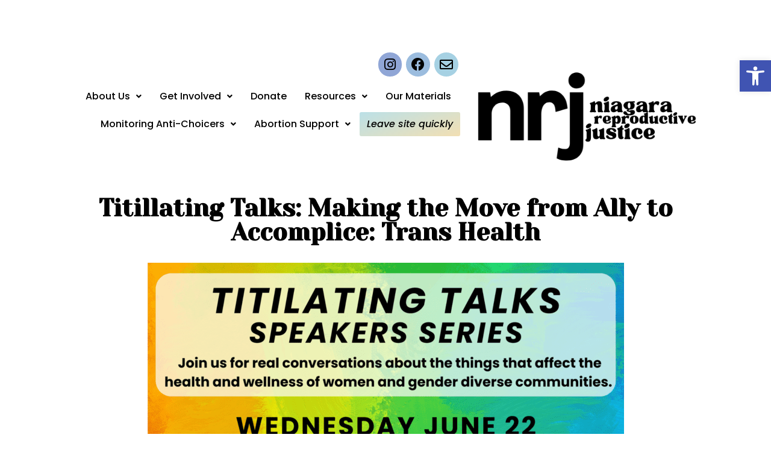

--- FILE ---
content_type: text/html; charset=UTF-8
request_url: https://niagarareproductivejustice.com/2022/06/01/titillating-talks-making-the-move-from-ally-to-accomplice-trans-health/
body_size: 23313
content:
<!DOCTYPE html>
<html lang="en-US">
<head>
	<meta charset="UTF-8" />
	<meta name="viewport" content="width=device-width, initial-scale=1" />
	<link rel="profile" href="http://gmpg.org/xfn/11" />
	<link rel="pingback" href="https://niagarareproductivejustice.com/xmlrpc.php" />
	<title>Titillating Talks: Making the Move from Ally to Accomplice: Trans Health &#x2d; Niagara Reproductive Justice</title>

<!-- The SEO Framework by Sybre Waaijer -->
<meta name="robots" content="max-snippet:-1,max-image-preview:large,max-video-preview:-1" />
<link rel="canonical" href="https://niagarareproductivejustice.com/2022/06/01/titillating-talks-making-the-move-from-ally-to-accomplice-trans-health/" />
<meta property="og:type" content="article" />
<meta property="og:locale" content="en_US" />
<meta property="og:site_name" content="Niagara Reproductive Justice" />
<meta property="og:title" content="Titillating Talks: Making the Move from Ally to Accomplice: Trans Health" />
<meta property="og:url" content="https://niagarareproductivejustice.com/2022/06/01/titillating-talks-making-the-move-from-ally-to-accomplice-trans-health/" />
<meta property="og:image" content="https://niagarareproductivejustice.com/wp-content/uploads/2023/03/TT-June-Poster.png" />
<meta property="og:image:width" content="1545" />
<meta property="og:image:height" content="2000" />
<meta property="article:published_time" content="2022-06-01T22:23:11+00:00" />
<meta property="article:modified_time" content="2023-03-11T22:37:24+00:00" />
<meta name="twitter:card" content="summary_large_image" />
<meta name="twitter:title" content="Titillating Talks: Making the Move from Ally to Accomplice: Trans Health" />
<meta name="twitter:image" content="https://niagarareproductivejustice.com/wp-content/uploads/2023/03/TT-June-Poster.png" />
<script type="application/ld+json">{"@context":"https://schema.org","@graph":[{"@type":"WebSite","@id":"https://niagarareproductivejustice.com/#/schema/WebSite","url":"https://niagarareproductivejustice.com/","name":"Niagara Reproductive Justice","description":"Pro&#x2d;choice &amp; sexual health resources in Niagara","inLanguage":"en-US","potentialAction":{"@type":"SearchAction","target":{"@type":"EntryPoint","urlTemplate":"https://niagarareproductivejustice.com/search/{search_term_string}/"},"query-input":"required name=search_term_string"},"publisher":{"@type":"Organization","@id":"https://niagarareproductivejustice.com/#/schema/Organization","name":"Niagara Reproductive Justice","url":"https://niagarareproductivejustice.com/","logo":{"@type":"ImageObject","url":"https://niagarareproductivejustice.com/wp-content/uploads/2022/08/3-e1664147745332.png","contentUrl":"https://niagarareproductivejustice.com/wp-content/uploads/2022/08/3-e1664147745332.png","width":500,"height":225,"contentSize":"14012"}}},{"@type":"WebPage","@id":"https://niagarareproductivejustice.com/2022/06/01/titillating-talks-making-the-move-from-ally-to-accomplice-trans-health/","url":"https://niagarareproductivejustice.com/2022/06/01/titillating-talks-making-the-move-from-ally-to-accomplice-trans-health/","name":"Titillating Talks: Making the Move from Ally to Accomplice: Trans Health &#x2d; Niagara Reproductive Justice","inLanguage":"en-US","isPartOf":{"@id":"https://niagarareproductivejustice.com/#/schema/WebSite"},"breadcrumb":{"@type":"BreadcrumbList","@id":"https://niagarareproductivejustice.com/#/schema/BreadcrumbList","itemListElement":[{"@type":"ListItem","position":1,"item":"https://niagarareproductivejustice.com/","name":"Niagara Reproductive Justice"},{"@type":"ListItem","position":2,"item":"https://niagarareproductivejustice.com/category/events/","name":"Category: Events"},{"@type":"ListItem","position":3,"name":"Titillating Talks: Making the Move from Ally to Accomplice: Trans Health"}]},"potentialAction":{"@type":"ReadAction","target":"https://niagarareproductivejustice.com/2022/06/01/titillating-talks-making-the-move-from-ally-to-accomplice-trans-health/"},"datePublished":"2022-06-01T22:23:11+00:00","dateModified":"2023-03-11T22:37:24+00:00","author":{"@type":"Person","@id":"https://niagarareproductivejustice.com/#/schema/Person/5fdc97ce4cc66370ced3cb9249ef70dc","name":"nrj"}}]}</script>
<!-- / The SEO Framework by Sybre Waaijer | 16.95ms meta | 6.57ms boot -->

<link rel="alternate" type="application/rss+xml" title="Niagara Reproductive Justice &raquo; Feed" href="https://niagarareproductivejustice.com/feed/" />
<link rel="alternate" type="application/rss+xml" title="Niagara Reproductive Justice &raquo; Comments Feed" href="https://niagarareproductivejustice.com/comments/feed/" />
<link rel="alternate" type="application/rss+xml" title="Niagara Reproductive Justice &raquo; Titillating Talks: Making the Move from Ally to Accomplice: Trans Health Comments Feed" href="https://niagarareproductivejustice.com/2022/06/01/titillating-talks-making-the-move-from-ally-to-accomplice-trans-health/feed/" />
<link rel="alternate" title="oEmbed (JSON)" type="application/json+oembed" href="https://niagarareproductivejustice.com/wp-json/oembed/1.0/embed?url=https%3A%2F%2Fniagarareproductivejustice.com%2F2022%2F06%2F01%2Ftitillating-talks-making-the-move-from-ally-to-accomplice-trans-health%2F" />
<link rel="alternate" title="oEmbed (XML)" type="text/xml+oembed" href="https://niagarareproductivejustice.com/wp-json/oembed/1.0/embed?url=https%3A%2F%2Fniagarareproductivejustice.com%2F2022%2F06%2F01%2Ftitillating-talks-making-the-move-from-ally-to-accomplice-trans-health%2F&#038;format=xml" />
<style id='wp-img-auto-sizes-contain-inline-css'>
img:is([sizes=auto i],[sizes^="auto," i]){contain-intrinsic-size:3000px 1500px}
/*# sourceURL=wp-img-auto-sizes-contain-inline-css */
</style>
<link rel='stylesheet' id='hfe-widgets-style-css' href='https://niagarareproductivejustice.com/wp-content/plugins/header-footer-elementor/inc/widgets-css/frontend.css?ver=1.6.41' media='all' />
<style id='wp-emoji-styles-inline-css'>

	img.wp-smiley, img.emoji {
		display: inline !important;
		border: none !important;
		box-shadow: none !important;
		height: 1em !important;
		width: 1em !important;
		margin: 0 0.07em !important;
		vertical-align: -0.1em !important;
		background: none !important;
		padding: 0 !important;
	}
/*# sourceURL=wp-emoji-styles-inline-css */
</style>
<style id='classic-theme-styles-inline-css'>
/*! This file is auto-generated */
.wp-block-button__link{color:#fff;background-color:#32373c;border-radius:9999px;box-shadow:none;text-decoration:none;padding:calc(.667em + 2px) calc(1.333em + 2px);font-size:1.125em}.wp-block-file__button{background:#32373c;color:#fff;text-decoration:none}
/*# sourceURL=/wp-includes/css/classic-themes.min.css */
</style>
<link rel='stylesheet' id='contact-form-7-css' href='https://niagarareproductivejustice.com/wp-content/plugins/contact-form-7/includes/css/styles.css?ver=5.9.8' media='all' />
<link rel='stylesheet' id='hfe-style-css' href='https://niagarareproductivejustice.com/wp-content/plugins/header-footer-elementor/assets/css/header-footer-elementor.css?ver=1.6.41' media='all' />
<link rel='stylesheet' id='elementor-icons-css' href='https://niagarareproductivejustice.com/wp-content/plugins/elementor/assets/lib/eicons/css/elementor-icons.min.css?ver=5.30.0' media='all' />
<style id='elementor-icons-inline-css'>

		.elementor-add-new-section .elementor-add-templately-promo-button{
            background-color: #5d4fff;
            background-image: url(https://niagarareproductivejustice.com/wp-content/plugins/essential-addons-for-elementor-lite/assets/admin/images/templately/logo-icon.svg);
            background-repeat: no-repeat;
            background-position: center center;
            position: relative;
        }
        
		.elementor-add-new-section .elementor-add-templately-promo-button > i{
            height: 12px;
        }
        
        body .elementor-add-new-section .elementor-add-section-area-button {
            margin-left: 0;
        }

		.elementor-add-new-section .elementor-add-templately-promo-button{
            background-color: #5d4fff;
            background-image: url(https://niagarareproductivejustice.com/wp-content/plugins/essential-addons-for-elementor-lite/assets/admin/images/templately/logo-icon.svg);
            background-repeat: no-repeat;
            background-position: center center;
            position: relative;
        }
        
		.elementor-add-new-section .elementor-add-templately-promo-button > i{
            height: 12px;
        }
        
        body .elementor-add-new-section .elementor-add-section-area-button {
            margin-left: 0;
        }
/*# sourceURL=elementor-icons-inline-css */
</style>
<link rel='stylesheet' id='elementor-frontend-css' href='https://niagarareproductivejustice.com/wp-content/plugins/elementor/assets/css/frontend-lite.min.css?ver=3.23.4' media='all' />
<link rel='stylesheet' id='swiper-css' href='https://niagarareproductivejustice.com/wp-content/plugins/elementor/assets/lib/swiper/v8/css/swiper.min.css?ver=8.4.5' media='all' />
<link rel='stylesheet' id='elementor-post-5-css' href='https://niagarareproductivejustice.com/wp-content/uploads/elementor/css/post-5.css?ver=1764729766' media='all' />
<link rel='stylesheet' id='elementor-global-css' href='https://niagarareproductivejustice.com/wp-content/uploads/elementor/css/global.css?ver=1764729766' media='all' />
<link rel='stylesheet' id='elementor-post-4052-css' href='https://niagarareproductivejustice.com/wp-content/uploads/elementor/css/post-4052.css?ver=1764735170' media='all' />
<link rel='stylesheet' id='elementor-post-416-css' href='https://niagarareproductivejustice.com/wp-content/uploads/elementor/css/post-416.css?ver=1764729766' media='all' />
<link rel='stylesheet' id='elementor-post-420-css' href='https://niagarareproductivejustice.com/wp-content/uploads/elementor/css/post-420.css?ver=1764729766' media='all' />
<link rel='stylesheet' id='hello-elementor-theme-style-css' href='https://niagarareproductivejustice.com/wp-content/themes/hello-elementor/theme.min.css?ver=3.0.2' media='all' />
<link rel='stylesheet' id='eael-general-css' href='https://niagarareproductivejustice.com/wp-content/plugins/essential-addons-for-elementor-lite/assets/front-end/css/view/general.min.css?ver=6.0.10' media='all' />
<link rel='stylesheet' id='eael-525-css' href='https://niagarareproductivejustice.com/wp-content/uploads/essential-addons-elementor/eael-525.css?ver=1678574244' media='all' />
<link rel='stylesheet' id='elementor-post-525-css' href='https://niagarareproductivejustice.com/wp-content/uploads/elementor/css/post-525.css?ver=1764729766' media='all' />
<link rel='stylesheet' id='hello-elementor-css' href='https://niagarareproductivejustice.com/wp-content/themes/hello-elementor/style.min.css?ver=3.0.2' media='all' />
<link rel='stylesheet' id='hello-elementor-header-footer-css' href='https://niagarareproductivejustice.com/wp-content/themes/hello-elementor/header-footer.min.css?ver=3.0.2' media='all' />
<link rel='stylesheet' id='pojo-a11y-css' href='https://niagarareproductivejustice.com/wp-content/plugins/pojo-accessibility/assets/css/style.min.css?ver=1.0.0' media='all' />
<link rel='stylesheet' id='google-fonts-1-css' href='https://fonts.googleapis.com/css?family=Yeseva+One%3A100%2C100italic%2C200%2C200italic%2C300%2C300italic%2C400%2C400italic%2C500%2C500italic%2C600%2C600italic%2C700%2C700italic%2C800%2C800italic%2C900%2C900italic%7CPoppins%3A100%2C100italic%2C200%2C200italic%2C300%2C300italic%2C400%2C400italic%2C500%2C500italic%2C600%2C600italic%2C700%2C700italic%2C800%2C800italic%2C900%2C900italic&#038;display=auto&#038;ver=6.9' media='all' />
<link rel='stylesheet' id='elementor-icons-shared-0-css' href='https://niagarareproductivejustice.com/wp-content/plugins/elementor/assets/lib/font-awesome/css/fontawesome.min.css?ver=5.15.3' media='all' />
<link rel='stylesheet' id='elementor-icons-fa-brands-css' href='https://niagarareproductivejustice.com/wp-content/plugins/elementor/assets/lib/font-awesome/css/brands.min.css?ver=5.15.3' media='all' />
<link rel='stylesheet' id='elementor-icons-fa-regular-css' href='https://niagarareproductivejustice.com/wp-content/plugins/elementor/assets/lib/font-awesome/css/regular.min.css?ver=5.15.3' media='all' />
<link rel='stylesheet' id='elementor-icons-fa-solid-css' href='https://niagarareproductivejustice.com/wp-content/plugins/elementor/assets/lib/font-awesome/css/solid.min.css?ver=5.15.3' media='all' />
<link rel="preconnect" href="https://fonts.gstatic.com/" crossorigin><script src="https://niagarareproductivejustice.com/wp-includes/js/jquery/jquery.min.js?ver=3.7.1" id="jquery-core-js"></script>
<script src="https://niagarareproductivejustice.com/wp-includes/js/jquery/jquery-migrate.min.js?ver=3.4.1" id="jquery-migrate-js"></script>
<link rel="https://api.w.org/" href="https://niagarareproductivejustice.com/wp-json/" /><link rel="alternate" title="JSON" type="application/json" href="https://niagarareproductivejustice.com/wp-json/wp/v2/posts/4052" /><link rel="EditURI" type="application/rsd+xml" title="RSD" href="https://niagarareproductivejustice.com/xmlrpc.php?rsd" />
<meta name="generator" content="Elementor 3.23.4; features: e_optimized_css_loading, additional_custom_breakpoints, e_optimized_control_loading, e_lazyload, e_element_cache; settings: css_print_method-external, google_font-enabled, font_display-auto">
<style type="text/css">
#pojo-a11y-toolbar .pojo-a11y-toolbar-toggle a{ background-color: #4054b2;	color: #ffffff;}
#pojo-a11y-toolbar .pojo-a11y-toolbar-overlay, #pojo-a11y-toolbar .pojo-a11y-toolbar-overlay ul.pojo-a11y-toolbar-items.pojo-a11y-links{ border-color: #4054b2;}
body.pojo-a11y-focusable a:focus{ outline-style: solid !important;	outline-width: 1px !important;	outline-color: #FF0000 !important;}
#pojo-a11y-toolbar{ top: 100px !important;}
#pojo-a11y-toolbar .pojo-a11y-toolbar-overlay{ background-color: #ffffff;}
#pojo-a11y-toolbar .pojo-a11y-toolbar-overlay ul.pojo-a11y-toolbar-items li.pojo-a11y-toolbar-item a, #pojo-a11y-toolbar .pojo-a11y-toolbar-overlay p.pojo-a11y-toolbar-title{ color: #333333;}
#pojo-a11y-toolbar .pojo-a11y-toolbar-overlay ul.pojo-a11y-toolbar-items li.pojo-a11y-toolbar-item a.active{ background-color: #4054b2;	color: #ffffff;}
@media (max-width: 767px) { #pojo-a11y-toolbar { top: 50px !important; } }</style>			<style>
				.e-con.e-parent:nth-of-type(n+4):not(.e-lazyloaded):not(.e-no-lazyload),
				.e-con.e-parent:nth-of-type(n+4):not(.e-lazyloaded):not(.e-no-lazyload) * {
					background-image: none !important;
				}
				@media screen and (max-height: 1024px) {
					.e-con.e-parent:nth-of-type(n+3):not(.e-lazyloaded):not(.e-no-lazyload),
					.e-con.e-parent:nth-of-type(n+3):not(.e-lazyloaded):not(.e-no-lazyload) * {
						background-image: none !important;
					}
				}
				@media screen and (max-height: 640px) {
					.e-con.e-parent:nth-of-type(n+2):not(.e-lazyloaded):not(.e-no-lazyload),
					.e-con.e-parent:nth-of-type(n+2):not(.e-lazyloaded):not(.e-no-lazyload) * {
						background-image: none !important;
					}
				}
			</style>
			<link rel="icon" href="https://niagarareproductivejustice.com/wp-content/uploads/2022/09/NRJ-logo-pic-150x150.png" sizes="32x32" />
<link rel="icon" href="https://niagarareproductivejustice.com/wp-content/uploads/2022/09/NRJ-logo-pic-300x300.png" sizes="192x192" />
<link rel="apple-touch-icon" href="https://niagarareproductivejustice.com/wp-content/uploads/2022/09/NRJ-logo-pic-300x300.png" />
<meta name="msapplication-TileImage" content="https://niagarareproductivejustice.com/wp-content/uploads/2022/09/NRJ-logo-pic-300x300.png" />
<style id='global-styles-inline-css'>
:root{--wp--preset--aspect-ratio--square: 1;--wp--preset--aspect-ratio--4-3: 4/3;--wp--preset--aspect-ratio--3-4: 3/4;--wp--preset--aspect-ratio--3-2: 3/2;--wp--preset--aspect-ratio--2-3: 2/3;--wp--preset--aspect-ratio--16-9: 16/9;--wp--preset--aspect-ratio--9-16: 9/16;--wp--preset--color--black: #000000;--wp--preset--color--cyan-bluish-gray: #abb8c3;--wp--preset--color--white: #ffffff;--wp--preset--color--pale-pink: #f78da7;--wp--preset--color--vivid-red: #cf2e2e;--wp--preset--color--luminous-vivid-orange: #ff6900;--wp--preset--color--luminous-vivid-amber: #fcb900;--wp--preset--color--light-green-cyan: #7bdcb5;--wp--preset--color--vivid-green-cyan: #00d084;--wp--preset--color--pale-cyan-blue: #8ed1fc;--wp--preset--color--vivid-cyan-blue: #0693e3;--wp--preset--color--vivid-purple: #9b51e0;--wp--preset--gradient--vivid-cyan-blue-to-vivid-purple: linear-gradient(135deg,rgb(6,147,227) 0%,rgb(155,81,224) 100%);--wp--preset--gradient--light-green-cyan-to-vivid-green-cyan: linear-gradient(135deg,rgb(122,220,180) 0%,rgb(0,208,130) 100%);--wp--preset--gradient--luminous-vivid-amber-to-luminous-vivid-orange: linear-gradient(135deg,rgb(252,185,0) 0%,rgb(255,105,0) 100%);--wp--preset--gradient--luminous-vivid-orange-to-vivid-red: linear-gradient(135deg,rgb(255,105,0) 0%,rgb(207,46,46) 100%);--wp--preset--gradient--very-light-gray-to-cyan-bluish-gray: linear-gradient(135deg,rgb(238,238,238) 0%,rgb(169,184,195) 100%);--wp--preset--gradient--cool-to-warm-spectrum: linear-gradient(135deg,rgb(74,234,220) 0%,rgb(151,120,209) 20%,rgb(207,42,186) 40%,rgb(238,44,130) 60%,rgb(251,105,98) 80%,rgb(254,248,76) 100%);--wp--preset--gradient--blush-light-purple: linear-gradient(135deg,rgb(255,206,236) 0%,rgb(152,150,240) 100%);--wp--preset--gradient--blush-bordeaux: linear-gradient(135deg,rgb(254,205,165) 0%,rgb(254,45,45) 50%,rgb(107,0,62) 100%);--wp--preset--gradient--luminous-dusk: linear-gradient(135deg,rgb(255,203,112) 0%,rgb(199,81,192) 50%,rgb(65,88,208) 100%);--wp--preset--gradient--pale-ocean: linear-gradient(135deg,rgb(255,245,203) 0%,rgb(182,227,212) 50%,rgb(51,167,181) 100%);--wp--preset--gradient--electric-grass: linear-gradient(135deg,rgb(202,248,128) 0%,rgb(113,206,126) 100%);--wp--preset--gradient--midnight: linear-gradient(135deg,rgb(2,3,129) 0%,rgb(40,116,252) 100%);--wp--preset--font-size--small: 13px;--wp--preset--font-size--medium: 20px;--wp--preset--font-size--large: 36px;--wp--preset--font-size--x-large: 42px;--wp--preset--spacing--20: 0.44rem;--wp--preset--spacing--30: 0.67rem;--wp--preset--spacing--40: 1rem;--wp--preset--spacing--50: 1.5rem;--wp--preset--spacing--60: 2.25rem;--wp--preset--spacing--70: 3.38rem;--wp--preset--spacing--80: 5.06rem;--wp--preset--shadow--natural: 6px 6px 9px rgba(0, 0, 0, 0.2);--wp--preset--shadow--deep: 12px 12px 50px rgba(0, 0, 0, 0.4);--wp--preset--shadow--sharp: 6px 6px 0px rgba(0, 0, 0, 0.2);--wp--preset--shadow--outlined: 6px 6px 0px -3px rgb(255, 255, 255), 6px 6px rgb(0, 0, 0);--wp--preset--shadow--crisp: 6px 6px 0px rgb(0, 0, 0);}:where(.is-layout-flex){gap: 0.5em;}:where(.is-layout-grid){gap: 0.5em;}body .is-layout-flex{display: flex;}.is-layout-flex{flex-wrap: wrap;align-items: center;}.is-layout-flex > :is(*, div){margin: 0;}body .is-layout-grid{display: grid;}.is-layout-grid > :is(*, div){margin: 0;}:where(.wp-block-columns.is-layout-flex){gap: 2em;}:where(.wp-block-columns.is-layout-grid){gap: 2em;}:where(.wp-block-post-template.is-layout-flex){gap: 1.25em;}:where(.wp-block-post-template.is-layout-grid){gap: 1.25em;}.has-black-color{color: var(--wp--preset--color--black) !important;}.has-cyan-bluish-gray-color{color: var(--wp--preset--color--cyan-bluish-gray) !important;}.has-white-color{color: var(--wp--preset--color--white) !important;}.has-pale-pink-color{color: var(--wp--preset--color--pale-pink) !important;}.has-vivid-red-color{color: var(--wp--preset--color--vivid-red) !important;}.has-luminous-vivid-orange-color{color: var(--wp--preset--color--luminous-vivid-orange) !important;}.has-luminous-vivid-amber-color{color: var(--wp--preset--color--luminous-vivid-amber) !important;}.has-light-green-cyan-color{color: var(--wp--preset--color--light-green-cyan) !important;}.has-vivid-green-cyan-color{color: var(--wp--preset--color--vivid-green-cyan) !important;}.has-pale-cyan-blue-color{color: var(--wp--preset--color--pale-cyan-blue) !important;}.has-vivid-cyan-blue-color{color: var(--wp--preset--color--vivid-cyan-blue) !important;}.has-vivid-purple-color{color: var(--wp--preset--color--vivid-purple) !important;}.has-black-background-color{background-color: var(--wp--preset--color--black) !important;}.has-cyan-bluish-gray-background-color{background-color: var(--wp--preset--color--cyan-bluish-gray) !important;}.has-white-background-color{background-color: var(--wp--preset--color--white) !important;}.has-pale-pink-background-color{background-color: var(--wp--preset--color--pale-pink) !important;}.has-vivid-red-background-color{background-color: var(--wp--preset--color--vivid-red) !important;}.has-luminous-vivid-orange-background-color{background-color: var(--wp--preset--color--luminous-vivid-orange) !important;}.has-luminous-vivid-amber-background-color{background-color: var(--wp--preset--color--luminous-vivid-amber) !important;}.has-light-green-cyan-background-color{background-color: var(--wp--preset--color--light-green-cyan) !important;}.has-vivid-green-cyan-background-color{background-color: var(--wp--preset--color--vivid-green-cyan) !important;}.has-pale-cyan-blue-background-color{background-color: var(--wp--preset--color--pale-cyan-blue) !important;}.has-vivid-cyan-blue-background-color{background-color: var(--wp--preset--color--vivid-cyan-blue) !important;}.has-vivid-purple-background-color{background-color: var(--wp--preset--color--vivid-purple) !important;}.has-black-border-color{border-color: var(--wp--preset--color--black) !important;}.has-cyan-bluish-gray-border-color{border-color: var(--wp--preset--color--cyan-bluish-gray) !important;}.has-white-border-color{border-color: var(--wp--preset--color--white) !important;}.has-pale-pink-border-color{border-color: var(--wp--preset--color--pale-pink) !important;}.has-vivid-red-border-color{border-color: var(--wp--preset--color--vivid-red) !important;}.has-luminous-vivid-orange-border-color{border-color: var(--wp--preset--color--luminous-vivid-orange) !important;}.has-luminous-vivid-amber-border-color{border-color: var(--wp--preset--color--luminous-vivid-amber) !important;}.has-light-green-cyan-border-color{border-color: var(--wp--preset--color--light-green-cyan) !important;}.has-vivid-green-cyan-border-color{border-color: var(--wp--preset--color--vivid-green-cyan) !important;}.has-pale-cyan-blue-border-color{border-color: var(--wp--preset--color--pale-cyan-blue) !important;}.has-vivid-cyan-blue-border-color{border-color: var(--wp--preset--color--vivid-cyan-blue) !important;}.has-vivid-purple-border-color{border-color: var(--wp--preset--color--vivid-purple) !important;}.has-vivid-cyan-blue-to-vivid-purple-gradient-background{background: var(--wp--preset--gradient--vivid-cyan-blue-to-vivid-purple) !important;}.has-light-green-cyan-to-vivid-green-cyan-gradient-background{background: var(--wp--preset--gradient--light-green-cyan-to-vivid-green-cyan) !important;}.has-luminous-vivid-amber-to-luminous-vivid-orange-gradient-background{background: var(--wp--preset--gradient--luminous-vivid-amber-to-luminous-vivid-orange) !important;}.has-luminous-vivid-orange-to-vivid-red-gradient-background{background: var(--wp--preset--gradient--luminous-vivid-orange-to-vivid-red) !important;}.has-very-light-gray-to-cyan-bluish-gray-gradient-background{background: var(--wp--preset--gradient--very-light-gray-to-cyan-bluish-gray) !important;}.has-cool-to-warm-spectrum-gradient-background{background: var(--wp--preset--gradient--cool-to-warm-spectrum) !important;}.has-blush-light-purple-gradient-background{background: var(--wp--preset--gradient--blush-light-purple) !important;}.has-blush-bordeaux-gradient-background{background: var(--wp--preset--gradient--blush-bordeaux) !important;}.has-luminous-dusk-gradient-background{background: var(--wp--preset--gradient--luminous-dusk) !important;}.has-pale-ocean-gradient-background{background: var(--wp--preset--gradient--pale-ocean) !important;}.has-electric-grass-gradient-background{background: var(--wp--preset--gradient--electric-grass) !important;}.has-midnight-gradient-background{background: var(--wp--preset--gradient--midnight) !important;}.has-small-font-size{font-size: var(--wp--preset--font-size--small) !important;}.has-medium-font-size{font-size: var(--wp--preset--font-size--medium) !important;}.has-large-font-size{font-size: var(--wp--preset--font-size--large) !important;}.has-x-large-font-size{font-size: var(--wp--preset--font-size--x-large) !important;}
/*# sourceURL=global-styles-inline-css */
</style>
<link rel='stylesheet' id='eael-scroll-to-top-css' href='https://niagarareproductivejustice.com/wp-content/plugins/essential-addons-for-elementor-lite/assets/front-end/css/view/scroll-to-top.min.css?ver=6.0.10' media='all' />
<style id='eael-scroll-to-top-inline-css'>

            .eael-ext-scroll-to-top-wrap .eael-ext-scroll-to-top-button {
                bottom: 15px;
                right: 15px;
                width: 50px;
                height: 50px;
                z-index: 9999;
                opacity: 0.7;
                background-color: var( --e-global-color-72802e2 );
                border-radius: 5px;
            }

            .eael-ext-scroll-to-top-wrap .eael-ext-scroll-to-top-button i {
                color: var( --e-global-color-text );
                font-size: 30px;
            }

            .eael-ext-scroll-to-top-wrap .eael-ext-scroll-to-top-button svg {
                fill: var( --e-global-color-text );
                width: 30px;
                height: 30px;
            } 
        
/*# sourceURL=eael-scroll-to-top-inline-css */
</style>
</head>

<body class="wp-singular post-template-default single single-post postid-4052 single-format-standard wp-custom-logo wp-theme-hello-elementor ehf-header ehf-footer ehf-template-hello-elementor ehf-stylesheet-hello-elementor elementor-default elementor-kit-5 elementor-page elementor-page-4052">
<div id="page" class="hfeed site">

		<header id="masthead" itemscope="itemscope" itemtype="https://schema.org/WPHeader">
			<p class="main-title bhf-hidden" itemprop="headline"><a href="https://niagarareproductivejustice.com" title="Niagara Reproductive Justice" rel="home">Niagara Reproductive Justice</a></p>
					<div data-elementor-type="wp-post" data-elementor-id="416" class="elementor elementor-416">
						<section class="elementor-section elementor-top-section elementor-element elementor-element-47c2561 elementor-section-boxed elementor-section-height-default elementor-section-height-default" data-id="47c2561" data-element_type="section">
						<div class="elementor-container elementor-column-gap-default">
					<div class="elementor-column elementor-col-50 elementor-top-column elementor-element elementor-element-35d5281" data-id="35d5281" data-element_type="column">
			<div class="elementor-widget-wrap elementor-element-populated">
						<div class="elementor-element elementor-element-166ad175 elementor-shape-circle elementor-grid-3 e-grid-align-right elementor-hidden-mobile elementor-widget elementor-widget-social-icons" data-id="166ad175" data-element_type="widget" data-widget_type="social-icons.default">
				<div class="elementor-widget-container">
			<style>/*! elementor - v3.23.0 - 05-08-2024 */
.elementor-widget-social-icons.elementor-grid-0 .elementor-widget-container,.elementor-widget-social-icons.elementor-grid-mobile-0 .elementor-widget-container,.elementor-widget-social-icons.elementor-grid-tablet-0 .elementor-widget-container{line-height:1;font-size:0}.elementor-widget-social-icons:not(.elementor-grid-0):not(.elementor-grid-tablet-0):not(.elementor-grid-mobile-0) .elementor-grid{display:inline-grid}.elementor-widget-social-icons .elementor-grid{grid-column-gap:var(--grid-column-gap,5px);grid-row-gap:var(--grid-row-gap,5px);grid-template-columns:var(--grid-template-columns);justify-content:var(--justify-content,center);justify-items:var(--justify-content,center)}.elementor-icon.elementor-social-icon{font-size:var(--icon-size,25px);line-height:var(--icon-size,25px);width:calc(var(--icon-size, 25px) + 2 * var(--icon-padding, .5em));height:calc(var(--icon-size, 25px) + 2 * var(--icon-padding, .5em))}.elementor-social-icon{--e-social-icon-icon-color:#fff;display:inline-flex;background-color:#69727d;align-items:center;justify-content:center;text-align:center;cursor:pointer}.elementor-social-icon i{color:var(--e-social-icon-icon-color)}.elementor-social-icon svg{fill:var(--e-social-icon-icon-color)}.elementor-social-icon:last-child{margin:0}.elementor-social-icon:hover{opacity:.9;color:#fff}.elementor-social-icon-android{background-color:#a4c639}.elementor-social-icon-apple{background-color:#999}.elementor-social-icon-behance{background-color:#1769ff}.elementor-social-icon-bitbucket{background-color:#205081}.elementor-social-icon-codepen{background-color:#000}.elementor-social-icon-delicious{background-color:#39f}.elementor-social-icon-deviantart{background-color:#05cc47}.elementor-social-icon-digg{background-color:#005be2}.elementor-social-icon-dribbble{background-color:#ea4c89}.elementor-social-icon-elementor{background-color:#d30c5c}.elementor-social-icon-envelope{background-color:#ea4335}.elementor-social-icon-facebook,.elementor-social-icon-facebook-f{background-color:#3b5998}.elementor-social-icon-flickr{background-color:#0063dc}.elementor-social-icon-foursquare{background-color:#2d5be3}.elementor-social-icon-free-code-camp,.elementor-social-icon-freecodecamp{background-color:#006400}.elementor-social-icon-github{background-color:#333}.elementor-social-icon-gitlab{background-color:#e24329}.elementor-social-icon-globe{background-color:#69727d}.elementor-social-icon-google-plus,.elementor-social-icon-google-plus-g{background-color:#dd4b39}.elementor-social-icon-houzz{background-color:#7ac142}.elementor-social-icon-instagram{background-color:#262626}.elementor-social-icon-jsfiddle{background-color:#487aa2}.elementor-social-icon-link{background-color:#818a91}.elementor-social-icon-linkedin,.elementor-social-icon-linkedin-in{background-color:#0077b5}.elementor-social-icon-medium{background-color:#00ab6b}.elementor-social-icon-meetup{background-color:#ec1c40}.elementor-social-icon-mixcloud{background-color:#273a4b}.elementor-social-icon-odnoklassniki{background-color:#f4731c}.elementor-social-icon-pinterest{background-color:#bd081c}.elementor-social-icon-product-hunt{background-color:#da552f}.elementor-social-icon-reddit{background-color:#ff4500}.elementor-social-icon-rss{background-color:#f26522}.elementor-social-icon-shopping-cart{background-color:#4caf50}.elementor-social-icon-skype{background-color:#00aff0}.elementor-social-icon-slideshare{background-color:#0077b5}.elementor-social-icon-snapchat{background-color:#fffc00}.elementor-social-icon-soundcloud{background-color:#f80}.elementor-social-icon-spotify{background-color:#2ebd59}.elementor-social-icon-stack-overflow{background-color:#fe7a15}.elementor-social-icon-steam{background-color:#00adee}.elementor-social-icon-stumbleupon{background-color:#eb4924}.elementor-social-icon-telegram{background-color:#2ca5e0}.elementor-social-icon-threads{background-color:#000}.elementor-social-icon-thumb-tack{background-color:#1aa1d8}.elementor-social-icon-tripadvisor{background-color:#589442}.elementor-social-icon-tumblr{background-color:#35465c}.elementor-social-icon-twitch{background-color:#6441a5}.elementor-social-icon-twitter{background-color:#1da1f2}.elementor-social-icon-viber{background-color:#665cac}.elementor-social-icon-vimeo{background-color:#1ab7ea}.elementor-social-icon-vk{background-color:#45668e}.elementor-social-icon-weibo{background-color:#dd2430}.elementor-social-icon-weixin{background-color:#31a918}.elementor-social-icon-whatsapp{background-color:#25d366}.elementor-social-icon-wordpress{background-color:#21759b}.elementor-social-icon-x-twitter{background-color:#000}.elementor-social-icon-xing{background-color:#026466}.elementor-social-icon-yelp{background-color:#af0606}.elementor-social-icon-youtube{background-color:#cd201f}.elementor-social-icon-500px{background-color:#0099e5}.elementor-shape-rounded .elementor-icon.elementor-social-icon{border-radius:10%}.elementor-shape-circle .elementor-icon.elementor-social-icon{border-radius:50%}</style>		<div class="elementor-social-icons-wrapper elementor-grid">
							<span class="elementor-grid-item">
					<a class="elementor-icon elementor-social-icon elementor-social-icon-instagram elementor-repeater-item-feb3e5c" href="https://www.instagram.com/niagarareproductivejustice/" target="_blank">
						<span class="elementor-screen-only">Instagram</span>
						<i class="fab fa-instagram"></i>					</a>
				</span>
							<span class="elementor-grid-item">
					<a class="elementor-icon elementor-social-icon elementor-social-icon-facebook elementor-repeater-item-2c4368a" href="https://www.facebook.com/niagarareproductivejustice" target="_blank">
						<span class="elementor-screen-only">Facebook</span>
						<i class="fab fa-facebook"></i>					</a>
				</span>
							<span class="elementor-grid-item">
					<a class="elementor-icon elementor-social-icon elementor-social-icon-envelope elementor-repeater-item-ebbb7be" href="https://niagarareproductivejustice.com/about/contact/" target="_blank">
						<span class="elementor-screen-only">Envelope</span>
						<i class="far fa-envelope"></i>					</a>
				</span>
					</div>
				</div>
				</div>
				<div class="elementor-element elementor-element-7367c31 hfe-nav-menu__align-right hfe-nav-menu__breakpoint-mobile hfe-submenu-icon-arrow hfe-submenu-animation-none hfe-link-redirect-child elementor-widget elementor-widget-navigation-menu" data-id="7367c31" data-element_type="widget" data-settings="{&quot;toggle_size_mobile&quot;:{&quot;unit&quot;:&quot;px&quot;,&quot;size&quot;:30,&quot;sizes&quot;:[]},&quot;padding&quot;:{&quot;unit&quot;:&quot;px&quot;,&quot;top&quot;:&quot;12&quot;,&quot;right&quot;:&quot;12&quot;,&quot;bottom&quot;:&quot;12&quot;,&quot;left&quot;:&quot;12&quot;,&quot;isLinked&quot;:true},&quot;toggle_border_width_mobile&quot;:{&quot;unit&quot;:&quot;px&quot;,&quot;size&quot;:0,&quot;sizes&quot;:[]},&quot;toggle_border_radius_mobile&quot;:{&quot;unit&quot;:&quot;px&quot;,&quot;size&quot;:3,&quot;sizes&quot;:[]},&quot;padding_horizontal_menu_item_mobile&quot;:{&quot;unit&quot;:&quot;px&quot;,&quot;size&quot;:10,&quot;sizes&quot;:[]},&quot;padding_vertical_menu_item_mobile&quot;:{&quot;unit&quot;:&quot;px&quot;,&quot;size&quot;:0,&quot;sizes&quot;:[]},&quot;width_dropdown_item_mobile&quot;:{&quot;unit&quot;:&quot;px&quot;,&quot;size&quot;:0,&quot;sizes&quot;:[]},&quot;dropdown_border_radius&quot;:{&quot;unit&quot;:&quot;px&quot;,&quot;top&quot;:&quot;0&quot;,&quot;right&quot;:&quot;0&quot;,&quot;bottom&quot;:&quot;0&quot;,&quot;left&quot;:&quot;0&quot;,&quot;isLinked&quot;:true},&quot;padding_horizontal_menu_item&quot;:{&quot;unit&quot;:&quot;px&quot;,&quot;size&quot;:15,&quot;sizes&quot;:[]},&quot;padding_horizontal_menu_item_tablet&quot;:{&quot;unit&quot;:&quot;px&quot;,&quot;size&quot;:&quot;&quot;,&quot;sizes&quot;:[]},&quot;padding_vertical_menu_item&quot;:{&quot;unit&quot;:&quot;px&quot;,&quot;size&quot;:15,&quot;sizes&quot;:[]},&quot;padding_vertical_menu_item_tablet&quot;:{&quot;unit&quot;:&quot;px&quot;,&quot;size&quot;:&quot;&quot;,&quot;sizes&quot;:[]},&quot;menu_space_between&quot;:{&quot;unit&quot;:&quot;px&quot;,&quot;size&quot;:&quot;&quot;,&quot;sizes&quot;:[]},&quot;menu_space_between_tablet&quot;:{&quot;unit&quot;:&quot;px&quot;,&quot;size&quot;:&quot;&quot;,&quot;sizes&quot;:[]},&quot;menu_space_between_mobile&quot;:{&quot;unit&quot;:&quot;px&quot;,&quot;size&quot;:&quot;&quot;,&quot;sizes&quot;:[]},&quot;menu_row_space&quot;:{&quot;unit&quot;:&quot;px&quot;,&quot;size&quot;:&quot;&quot;,&quot;sizes&quot;:[]},&quot;menu_row_space_tablet&quot;:{&quot;unit&quot;:&quot;px&quot;,&quot;size&quot;:&quot;&quot;,&quot;sizes&quot;:[]},&quot;menu_row_space_mobile&quot;:{&quot;unit&quot;:&quot;px&quot;,&quot;size&quot;:&quot;&quot;,&quot;sizes&quot;:[]},&quot;dropdown_border_radius_tablet&quot;:{&quot;unit&quot;:&quot;px&quot;,&quot;top&quot;:&quot;&quot;,&quot;right&quot;:&quot;&quot;,&quot;bottom&quot;:&quot;&quot;,&quot;left&quot;:&quot;&quot;,&quot;isLinked&quot;:true},&quot;dropdown_border_radius_mobile&quot;:{&quot;unit&quot;:&quot;px&quot;,&quot;top&quot;:&quot;&quot;,&quot;right&quot;:&quot;&quot;,&quot;bottom&quot;:&quot;&quot;,&quot;left&quot;:&quot;&quot;,&quot;isLinked&quot;:true},&quot;width_dropdown_item&quot;:{&quot;unit&quot;:&quot;px&quot;,&quot;size&quot;:&quot;220&quot;,&quot;sizes&quot;:[]},&quot;width_dropdown_item_tablet&quot;:{&quot;unit&quot;:&quot;px&quot;,&quot;size&quot;:&quot;&quot;,&quot;sizes&quot;:[]},&quot;padding_horizontal_dropdown_item&quot;:{&quot;unit&quot;:&quot;px&quot;,&quot;size&quot;:&quot;&quot;,&quot;sizes&quot;:[]},&quot;padding_horizontal_dropdown_item_tablet&quot;:{&quot;unit&quot;:&quot;px&quot;,&quot;size&quot;:&quot;&quot;,&quot;sizes&quot;:[]},&quot;padding_horizontal_dropdown_item_mobile&quot;:{&quot;unit&quot;:&quot;px&quot;,&quot;size&quot;:&quot;&quot;,&quot;sizes&quot;:[]},&quot;padding_vertical_dropdown_item&quot;:{&quot;unit&quot;:&quot;px&quot;,&quot;size&quot;:15,&quot;sizes&quot;:[]},&quot;padding_vertical_dropdown_item_tablet&quot;:{&quot;unit&quot;:&quot;px&quot;,&quot;size&quot;:&quot;&quot;,&quot;sizes&quot;:[]},&quot;padding_vertical_dropdown_item_mobile&quot;:{&quot;unit&quot;:&quot;px&quot;,&quot;size&quot;:&quot;&quot;,&quot;sizes&quot;:[]},&quot;distance_from_menu&quot;:{&quot;unit&quot;:&quot;px&quot;,&quot;size&quot;:&quot;&quot;,&quot;sizes&quot;:[]},&quot;distance_from_menu_tablet&quot;:{&quot;unit&quot;:&quot;px&quot;,&quot;size&quot;:&quot;&quot;,&quot;sizes&quot;:[]},&quot;distance_from_menu_mobile&quot;:{&quot;unit&quot;:&quot;px&quot;,&quot;size&quot;:&quot;&quot;,&quot;sizes&quot;:[]},&quot;toggle_size&quot;:{&quot;unit&quot;:&quot;px&quot;,&quot;size&quot;:&quot;&quot;,&quot;sizes&quot;:[]},&quot;toggle_size_tablet&quot;:{&quot;unit&quot;:&quot;px&quot;,&quot;size&quot;:&quot;&quot;,&quot;sizes&quot;:[]},&quot;toggle_border_width&quot;:{&quot;unit&quot;:&quot;px&quot;,&quot;size&quot;:&quot;&quot;,&quot;sizes&quot;:[]},&quot;toggle_border_width_tablet&quot;:{&quot;unit&quot;:&quot;px&quot;,&quot;size&quot;:&quot;&quot;,&quot;sizes&quot;:[]},&quot;toggle_border_radius&quot;:{&quot;unit&quot;:&quot;px&quot;,&quot;size&quot;:&quot;&quot;,&quot;sizes&quot;:[]},&quot;toggle_border_radius_tablet&quot;:{&quot;unit&quot;:&quot;px&quot;,&quot;size&quot;:&quot;&quot;,&quot;sizes&quot;:[]},&quot;padding_tablet&quot;:{&quot;unit&quot;:&quot;px&quot;,&quot;top&quot;:&quot;&quot;,&quot;right&quot;:&quot;&quot;,&quot;bottom&quot;:&quot;&quot;,&quot;left&quot;:&quot;&quot;,&quot;isLinked&quot;:true},&quot;padding_mobile&quot;:{&quot;unit&quot;:&quot;px&quot;,&quot;top&quot;:&quot;&quot;,&quot;right&quot;:&quot;&quot;,&quot;bottom&quot;:&quot;&quot;,&quot;left&quot;:&quot;&quot;,&quot;isLinked&quot;:true}}" data-widget_type="navigation-menu.default">
				<div class="elementor-widget-container">
						<div class="hfe-nav-menu hfe-layout-horizontal hfe-nav-menu-layout horizontal hfe-pointer__underline hfe-animation__grow" data-layout="horizontal" data-last-item="cta">
				<div role="button" class="hfe-nav-menu__toggle elementor-clickable">
					<span class="screen-reader-text">Menu</span>
					<div class="hfe-nav-menu-icon">
						<i aria-hidden="true"  class="fas fa-grip-lines"></i>					</div>
				</div>
				<nav class="hfe-nav-menu__layout-horizontal hfe-nav-menu__submenu-arrow" data-toggle-icon="&lt;i aria-hidden=&quot;true&quot; tabindex=&quot;0&quot; class=&quot;fas fa-grip-lines&quot;&gt;&lt;/i&gt;" data-close-icon="&lt;i aria-hidden=&quot;true&quot; tabindex=&quot;0&quot; class=&quot;fas fa-chevron-up&quot;&gt;&lt;/i&gt;" data-full-width="yes">
					<ul id="menu-1-7367c31" class="hfe-nav-menu"><li id="menu-item-101" class="menu-item menu-item-type-post_type menu-item-object-page menu-item-has-children parent hfe-has-submenu hfe-creative-menu"><div class="hfe-has-submenu-container"><a href="https://niagarareproductivejustice.com/about/" class = "hfe-menu-item">About Us<span class='hfe-menu-toggle sub-arrow hfe-menu-child-0'><i class='fa'></i></span></a></div>
<ul class="sub-menu">
	<li id="menu-item-3526" class="menu-item menu-item-type-post_type menu-item-object-page hfe-creative-menu"><a href="https://niagarareproductivejustice.com/our-values/" class = "hfe-sub-menu-item">Our Values</a></li>
	<li id="menu-item-3931" class="menu-item menu-item-type-post_type menu-item-object-page hfe-creative-menu"><a href="https://niagarareproductivejustice.com/about/contact/" class = "hfe-sub-menu-item">Contact</a></li>
</ul>
</li>
<li id="menu-item-99" class="menu-item menu-item-type-post_type menu-item-object-page menu-item-has-children parent hfe-has-submenu hfe-creative-menu"><div class="hfe-has-submenu-container"><a href="https://niagarareproductivejustice.com/get-involved/" class = "hfe-menu-item">Get Involved<span class='hfe-menu-toggle sub-arrow hfe-menu-child-0'><i class='fa'></i></span></a></div>
<ul class="sub-menu">
	<li id="menu-item-11652" class="menu-item menu-item-type-post_type menu-item-object-page hfe-creative-menu"><a href="https://niagarareproductivejustice.com/niagara-resources/share-your-experience/" class = "hfe-sub-menu-item">Share Your Experience</a></li>
	<li id="menu-item-11653" class="menu-item menu-item-type-post_type menu-item-object-page hfe-creative-menu"><a href="https://niagarareproductivejustice.com/get-involved/" class = "hfe-sub-menu-item">Volunteer with NRJ</a></li>
	<li id="menu-item-11654" class="menu-item menu-item-type-post_type menu-item-object-page hfe-creative-menu"><a href="https://niagarareproductivejustice.com/arsnvolunteer/" class = "hfe-sub-menu-item">Volunteer with the Abortion Access Network</a></li>
</ul>
</li>
<li id="menu-item-2091" class="menu-item menu-item-type-post_type menu-item-object-page parent hfe-creative-menu"><a href="https://niagarareproductivejustice.com/donate/" class = "hfe-menu-item">Donate</a></li>
<li id="menu-item-2303" class="menu-item menu-item-type-post_type menu-item-object-page menu-item-has-children parent hfe-has-submenu hfe-creative-menu"><div class="hfe-has-submenu-container"><a href="https://niagarareproductivejustice.com/resources/" class = "hfe-menu-item">Resources<span class='hfe-menu-toggle sub-arrow hfe-menu-child-0'><i class='fa'></i></span></a></div>
<ul class="sub-menu">
	<li id="menu-item-1427" class="menu-item menu-item-type-post_type menu-item-object-page hfe-creative-menu"><a href="https://niagarareproductivejustice.com/niagara-resources/" class = "hfe-sub-menu-item">Niagara Resources Database</a></li>
	<li id="menu-item-2090" class="menu-item menu-item-type-post_type menu-item-object-page hfe-creative-menu"><a href="https://niagarareproductivejustice.com/rj-resources/" class = "hfe-sub-menu-item">Reproductive Justice Resources</a></li>
	<li id="menu-item-3407" class="menu-item menu-item-type-post_type menu-item-object-page hfe-creative-menu"><a href="https://niagarareproductivejustice.com/faq/" class = "hfe-sub-menu-item">FAQ: Abortion in Canada</a></li>
	<li id="menu-item-3525" class="menu-item menu-item-type-post_type menu-item-object-page hfe-creative-menu"><a href="https://niagarareproductivejustice.com/blog/" class = "hfe-sub-menu-item">Updates, News, &#038; Blog</a></li>
	<li id="menu-item-10854" class="menu-item menu-item-type-post_type menu-item-object-page hfe-creative-menu"><a href="https://niagarareproductivejustice.com/resources/free-pregnancy-tests/" class = "hfe-sub-menu-item">Free Pregnancy Tests</a></li>
</ul>
</li>
<li id="menu-item-13154" class="menu-item menu-item-type-post_type menu-item-object-page parent hfe-creative-menu"><a href="https://niagarareproductivejustice.com/materials/" class = "hfe-menu-item">Our Materials</a></li>
<li id="menu-item-96" class="menu-item menu-item-type-post_type menu-item-object-page menu-item-has-children parent hfe-has-submenu hfe-creative-menu"><div class="hfe-has-submenu-container"><a href="https://niagarareproductivejustice.com/monitoring-anti-choicers/" class = "hfe-menu-item">Monitoring Anti-Choicers<span class='hfe-menu-toggle sub-arrow hfe-menu-child-0'><i class='fa'></i></span></a></div>
<ul class="sub-menu">
	<li id="menu-item-3624" class="menu-item menu-item-type-post_type menu-item-object-page hfe-creative-menu"><a href="https://niagarareproductivejustice.com/monitoring-anti-choicers/anti-choice-orgs/" class = "hfe-sub-menu-item">Anti-Choice Organizations in Niagara</a></li>
	<li id="menu-item-3625" class="menu-item menu-item-type-post_type menu-item-object-page hfe-creative-menu"><a href="https://niagarareproductivejustice.com/monitoring-anti-choicers/" class = "hfe-sub-menu-item">Activity Tracker</a></li>
</ul>
</li>
<li id="menu-item-97" class="menu-item menu-item-type-post_type menu-item-object-page menu-item-has-children parent hfe-has-submenu hfe-creative-menu"><div class="hfe-has-submenu-container"><a href="https://niagarareproductivejustice.com/support/" class = "hfe-menu-item">Abortion Support<span class='hfe-menu-toggle sub-arrow hfe-menu-child-0'><i class='fa'></i></span></a></div>
<ul class="sub-menu">
	<li id="menu-item-3508" class="menu-item menu-item-type-post_type menu-item-object-page hfe-creative-menu"><a href="https://niagarareproductivejustice.com/support/" class = "hfe-sub-menu-item">Get Support</a></li>
	<li id="menu-item-6846" class="menu-item menu-item-type-post_type menu-item-object-post hfe-creative-menu"><a href="https://niagarareproductivejustice.com/2024/07/20/mife-map/" class = "hfe-sub-menu-item">Mife Map</a></li>
	<li id="menu-item-3406" class="menu-item menu-item-type-post_type menu-item-object-post hfe-creative-menu"><a href="https://niagarareproductivejustice.com/2023/01/29/how-to-access-abortion-in-niagara/" class = "hfe-sub-menu-item">How to Access Abortion in Niagara​</a></li>
	<li id="menu-item-4234" class="menu-item menu-item-type-post_type menu-item-object-page hfe-creative-menu"><a href="https://niagarareproductivejustice.com/faq-abortion-in-niagara/" class = "hfe-sub-menu-item">FAQ: Abortion in Niagara</a></li>
	<li id="menu-item-4250" class="menu-item menu-item-type-post_type menu-item-object-post hfe-creative-menu"><a href="https://niagarareproductivejustice.com/2023/03/24/how-to-access-abortion-after-24-weeks/" class = "hfe-sub-menu-item">How to Access Abortion after 24 Weeks</a></li>
</ul>
</li>
<li id="menu-item-545" class="menu-item menu-item-type-custom menu-item-object-custom parent hfe-creative-menu"><a href="https://youtube.com" class = "hfe-menu-item">Leave site quickly</a></li>
</ul> 
				</nav>
			</div>
					</div>
				</div>
					</div>
		</div>
				<div class="elementor-column elementor-col-50 elementor-top-column elementor-element elementor-element-678fb7c" data-id="678fb7c" data-element_type="column">
			<div class="elementor-widget-wrap elementor-element-populated">
						<div class="elementor-element elementor-element-936efff elementor-widget elementor-widget-site-logo" data-id="936efff" data-element_type="widget" data-settings="{&quot;width_mobile&quot;:{&quot;unit&quot;:&quot;%&quot;,&quot;size&quot;:65,&quot;sizes&quot;:[]},&quot;align&quot;:&quot;center&quot;,&quot;width&quot;:{&quot;unit&quot;:&quot;%&quot;,&quot;size&quot;:&quot;&quot;,&quot;sizes&quot;:[]},&quot;width_tablet&quot;:{&quot;unit&quot;:&quot;%&quot;,&quot;size&quot;:&quot;&quot;,&quot;sizes&quot;:[]},&quot;space&quot;:{&quot;unit&quot;:&quot;%&quot;,&quot;size&quot;:&quot;&quot;,&quot;sizes&quot;:[]},&quot;space_tablet&quot;:{&quot;unit&quot;:&quot;%&quot;,&quot;size&quot;:&quot;&quot;,&quot;sizes&quot;:[]},&quot;space_mobile&quot;:{&quot;unit&quot;:&quot;%&quot;,&quot;size&quot;:&quot;&quot;,&quot;sizes&quot;:[]},&quot;image_border_radius&quot;:{&quot;unit&quot;:&quot;px&quot;,&quot;top&quot;:&quot;&quot;,&quot;right&quot;:&quot;&quot;,&quot;bottom&quot;:&quot;&quot;,&quot;left&quot;:&quot;&quot;,&quot;isLinked&quot;:true},&quot;image_border_radius_tablet&quot;:{&quot;unit&quot;:&quot;px&quot;,&quot;top&quot;:&quot;&quot;,&quot;right&quot;:&quot;&quot;,&quot;bottom&quot;:&quot;&quot;,&quot;left&quot;:&quot;&quot;,&quot;isLinked&quot;:true},&quot;image_border_radius_mobile&quot;:{&quot;unit&quot;:&quot;px&quot;,&quot;top&quot;:&quot;&quot;,&quot;right&quot;:&quot;&quot;,&quot;bottom&quot;:&quot;&quot;,&quot;left&quot;:&quot;&quot;,&quot;isLinked&quot;:true},&quot;caption_padding&quot;:{&quot;unit&quot;:&quot;px&quot;,&quot;top&quot;:&quot;&quot;,&quot;right&quot;:&quot;&quot;,&quot;bottom&quot;:&quot;&quot;,&quot;left&quot;:&quot;&quot;,&quot;isLinked&quot;:true},&quot;caption_padding_tablet&quot;:{&quot;unit&quot;:&quot;px&quot;,&quot;top&quot;:&quot;&quot;,&quot;right&quot;:&quot;&quot;,&quot;bottom&quot;:&quot;&quot;,&quot;left&quot;:&quot;&quot;,&quot;isLinked&quot;:true},&quot;caption_padding_mobile&quot;:{&quot;unit&quot;:&quot;px&quot;,&quot;top&quot;:&quot;&quot;,&quot;right&quot;:&quot;&quot;,&quot;bottom&quot;:&quot;&quot;,&quot;left&quot;:&quot;&quot;,&quot;isLinked&quot;:true},&quot;caption_space&quot;:{&quot;unit&quot;:&quot;px&quot;,&quot;size&quot;:0,&quot;sizes&quot;:[]},&quot;caption_space_tablet&quot;:{&quot;unit&quot;:&quot;px&quot;,&quot;size&quot;:&quot;&quot;,&quot;sizes&quot;:[]},&quot;caption_space_mobile&quot;:{&quot;unit&quot;:&quot;px&quot;,&quot;size&quot;:&quot;&quot;,&quot;sizes&quot;:[]}}" data-widget_type="site-logo.default">
				<div class="elementor-widget-container">
					<div class="hfe-site-logo">
													<a data-elementor-open-lightbox=""  class='elementor-clickable' href="https://niagarareproductivejustice.com">
							<div class="hfe-site-logo-set">           
				<div class="hfe-site-logo-container">
									<img class="hfe-site-logo-img elementor-animation-"  src="https://niagarareproductivejustice.com/wp-content/uploads/2022/08/3-e1664147745332.png" alt="default-logo"/>
				</div>
			</div>
							</a>
						</div>  
					</div>
				</div>
					</div>
		</div>
					</div>
		</section>
				</div>
				</header>

	
<main id="content" class="site-main post-4052 post type-post status-publish format-standard has-post-thumbnail hentry category-events">

			<header class="page-header">
			<h1 class="entry-title">Titillating Talks: Making the Move from Ally to Accomplice: Trans Health</h1>		</header>
	
	<div class="page-content">
				<div data-elementor-type="wp-post" data-elementor-id="4052" class="elementor elementor-4052">
						<section class="elementor-section elementor-top-section elementor-element elementor-element-a145622 elementor-section-boxed elementor-section-height-default elementor-section-height-default" data-id="a145622" data-element_type="section">
						<div class="elementor-container elementor-column-gap-default">
					<div class="elementor-column elementor-col-100 elementor-top-column elementor-element elementor-element-8512482" data-id="8512482" data-element_type="column">
			<div class="elementor-widget-wrap elementor-element-populated">
						<div class="elementor-element elementor-element-bec906b elementor-widget elementor-widget-heading" data-id="bec906b" data-element_type="widget" data-widget_type="heading.default">
				<div class="elementor-widget-container">
			<style>/*! elementor - v3.23.0 - 05-08-2024 */
.elementor-heading-title{padding:0;margin:0;line-height:1}.elementor-widget-heading .elementor-heading-title[class*=elementor-size-]>a{color:inherit;font-size:inherit;line-height:inherit}.elementor-widget-heading .elementor-heading-title.elementor-size-small{font-size:15px}.elementor-widget-heading .elementor-heading-title.elementor-size-medium{font-size:19px}.elementor-widget-heading .elementor-heading-title.elementor-size-large{font-size:29px}.elementor-widget-heading .elementor-heading-title.elementor-size-xl{font-size:39px}.elementor-widget-heading .elementor-heading-title.elementor-size-xxl{font-size:59px}</style><h1 class="elementor-heading-title elementor-size-default">Titillating Talks: Making the Move from Ally to Accomplice: Trans Health</h1>		</div>
				</div>
				<section class="elementor-section elementor-inner-section elementor-element elementor-element-450967a elementor-section-boxed elementor-section-height-default elementor-section-height-default" data-id="450967a" data-element_type="section">
						<div class="elementor-container elementor-column-gap-default">
					<div class="elementor-column elementor-col-100 elementor-inner-column elementor-element elementor-element-8b82974" data-id="8b82974" data-element_type="column">
			<div class="elementor-widget-wrap elementor-element-populated">
						<div class="elementor-element elementor-element-a5a6bcf elementor-widget elementor-widget-image" data-id="a5a6bcf" data-element_type="widget" data-widget_type="image.default">
				<div class="elementor-widget-container">
			<style>/*! elementor - v3.23.0 - 05-08-2024 */
.elementor-widget-image{text-align:center}.elementor-widget-image a{display:inline-block}.elementor-widget-image a img[src$=".svg"]{width:48px}.elementor-widget-image img{vertical-align:middle;display:inline-block}</style>										<img fetchpriority="high" decoding="async" width="791" height="1024" src="https://niagarareproductivejustice.com/wp-content/uploads/2023/03/TT-June-Poster-791x1024.png" class="attachment-large size-large wp-image-4053" alt="" srcset="https://niagarareproductivejustice.com/wp-content/uploads/2023/03/TT-June-Poster-791x1024.png 791w, https://niagarareproductivejustice.com/wp-content/uploads/2023/03/TT-June-Poster-232x300.png 232w, https://niagarareproductivejustice.com/wp-content/uploads/2023/03/TT-June-Poster-768x994.png 768w, https://niagarareproductivejustice.com/wp-content/uploads/2023/03/TT-June-Poster-1187x1536.png 1187w, https://niagarareproductivejustice.com/wp-content/uploads/2023/03/TT-June-Poster.png 1545w" sizes="(max-width: 791px) 100vw, 791px" />													</div>
				</div>
					</div>
		</div>
					</div>
		</section>
					</div>
		</div>
					</div>
		</section>
				</div>
				<div class="post-tags">
					</div>
			</div>

	<section id="comments" class="comments-area">

	
	<div id="respond" class="comment-respond">
		<h2 id="reply-title" class="comment-reply-title">Leave a Reply <small><a rel="nofollow" id="cancel-comment-reply-link" href="/2022/06/01/titillating-talks-making-the-move-from-ally-to-accomplice-trans-health/#respond" style="display:none;">Cancel reply</a></small></h2><form action="https://niagarareproductivejustice.com/wp-comments-post.php" method="post" id="commentform" class="comment-form"><p class="comment-notes"><span id="email-notes">Your email address will not be published.</span> <span class="required-field-message">Required fields are marked <span class="required">*</span></span></p><p class="comment-form-comment"><label for="comment">Comment <span class="required">*</span></label> <textarea id="comment" name="comment" cols="45" rows="8" maxlength="65525" required></textarea></p><p class="comment-form-author"><label for="author">Name <span class="required">*</span></label> <input id="author" name="author" type="text" value="" size="30" maxlength="245" autocomplete="name" required /></p>
<p class="comment-form-email"><label for="email">Email <span class="required">*</span></label> <input id="email" name="email" type="email" value="" size="30" maxlength="100" aria-describedby="email-notes" autocomplete="email" required /></p>
<p class="comment-form-url"><label for="url">Website</label> <input id="url" name="url" type="url" value="" size="30" maxlength="200" autocomplete="url" /></p>
<p class="comment-form-cookies-consent"><input id="wp-comment-cookies-consent" name="wp-comment-cookies-consent" type="checkbox" value="yes" /> <label for="wp-comment-cookies-consent">Save my name, email, and website in this browser for the next time I comment.</label></p>
<p class="form-submit"><input name="submit" type="submit" id="submit" class="submit" value="Post Comment" /> <input type='hidden' name='comment_post_ID' value='4052' id='comment_post_ID' />
<input type='hidden' name='comment_parent' id='comment_parent' value='0' />
</p><p style="display: none;"><input type="hidden" id="akismet_comment_nonce" name="akismet_comment_nonce" value="07fb0ea3d5" /></p><p style="display: none !important;" class="akismet-fields-container" data-prefix="ak_"><label>&#916;<textarea name="ak_hp_textarea" cols="45" rows="8" maxlength="100"></textarea></label><input type="hidden" id="ak_js_1" name="ak_js" value="190"/><script>document.getElementById( "ak_js_1" ).setAttribute( "value", ( new Date() ).getTime() );</script></p></form>	</div><!-- #respond -->
	
</section><!-- .comments-area -->

</main>

	
<div class='footer-width-fixer'>		<div data-elementor-type="wp-post" data-elementor-id="525" class="elementor elementor-525">
						<section class="elementor-section elementor-top-section elementor-element elementor-element-dec3313 elementor-section-content-middle elementor-section-boxed elementor-section-height-default elementor-section-height-default" data-id="dec3313" data-element_type="section" data-settings="{&quot;background_background&quot;:&quot;classic&quot;}">
						<div class="elementor-container elementor-column-gap-custom">
					<div class="elementor-column elementor-col-100 elementor-top-column elementor-element elementor-element-18a9548" data-id="18a9548" data-element_type="column">
			<div class="elementor-widget-wrap elementor-element-populated">
						<div class="elementor-element elementor-element-98f10f0 elementor-view-default elementor-widget elementor-widget-icon" data-id="98f10f0" data-element_type="widget" data-widget_type="icon.default">
				<div class="elementor-widget-container">
					<div class="elementor-icon-wrapper">
			<div class="elementor-icon">
			<svg xmlns="http://www.w3.org/2000/svg" xmlns:xlink="http://www.w3.org/1999/xlink" width="130" viewBox="0 0 97.5 74.999997" height="100" preserveAspectRatio="xMidYMid meet"><defs><clipPath id="a87faa98a8"><path d="M 4.332031 3 L 92 3 L 92 72.683594 L 4.332031 72.683594 Z M 4.332031 3 " clip-rule="nonzero"></path></clipPath></defs><g clip-path="url(#a87faa98a8)"><path fill="#000000" d="M 88.5 17.855469 C 88.179688 17.753906 87.859375 17.703125 87.535156 17.675781 C 88.375 16.398438 89.046875 14.941406 89.460938 13.40625 C 90.027344 11.261719 90.050781 9.082031 89.523438 7.429688 C 88.9375 5.609375 87.394531 4.242188 85.402344 3.78125 C 81.8125 2.9375 80.585938 6.828125 79.777344 9.398438 C 79.515625 10.234375 79.265625 11.023438 78.980469 11.652344 C 77.96875 13.910156 76.53125 16.03125 74.449219 18.332031 C 73.761719 19.097656 72.902344 19.792969 72.070312 20.46875 C 70.574219 21.679688 69.027344 22.933594 68.199219 24.742188 C 68.054688 25.050781 67.949219 25.363281 67.84375 25.675781 C 67.640625 25.660156 67.4375 25.632812 67.226562 25.632812 C 66.058594 25.632812 64.886719 25.917969 63.835938 26.453125 L 36.132812 40.65625 C 34.875 41.300781 33.855469 42.269531 33.140625 43.453125 C 32.832031 43.355469 32.523438 43.261719 32.199219 43.199219 C 30.25 42.8125 28.332031 43.332031 26.480469 43.835938 C 25.449219 44.117188 24.382812 44.410156 23.359375 44.519531 C 20.292969 44.859375 17.742188 44.78125 15.335938 44.277344 C 14.664062 44.136719 13.882812 43.875 13.058594 43.597656 C 10.519531 42.746094 6.679688 41.453125 5.238281 44.871094 C 4.433594 46.773438 4.625 48.832031 5.75 50.375 C 6.769531 51.785156 8.53125 53.050781 10.578125 53.84375 C 12.054688 54.410156 13.617188 54.722656 15.132812 54.792969 C 14.96875 55.070312 14.820312 55.359375 14.714844 55.679688 C 14.347656 56.796875 14.464844 57.964844 15.066406 59.152344 C 16.003906 61.011719 18 61.628906 19.960938 61.628906 C 21.496094 61.628906 23.007812 61.25 23.976562 60.789062 C 25.253906 60.179688 26.265625 59.585938 27.117188 58.964844 C 27.171875 59.128906 27.21875 59.292969 27.296875 59.457031 C 27.695312 60.300781 28.570312 61.429688 30.46875 62.011719 C 30.914062 62.148438 31.347656 62.210938 31.765625 62.210938 C 33.941406 62.210938 35.777344 60.554688 36.953125 58.90625 L 39.566406 64.082031 L 28.289062 64.082031 C 27.488281 64.082031 26.839844 64.734375 26.839844 65.539062 C 26.839844 66.34375 27.488281 66.996094 28.289062 66.996094 L 41.039062 66.996094 L 41.835938 68.574219 C 42.058594 69.011719 42.328125 69.40625 42.617188 69.78125 L 36.050781 69.78125 C 35.253906 69.78125 34.605469 70.4375 34.605469 71.238281 C 34.605469 72.042969 35.253906 72.695312 36.050781 72.695312 L 48.433594 72.695312 C 48.445312 72.695312 48.457031 72.695312 48.464844 72.691406 C 48.484375 72.691406 48.5 72.695312 48.515625 72.695312 C 49.683594 72.695312 50.859375 72.414062 51.90625 71.875 L 79.609375 57.675781 C 81.425781 56.742188 82.703125 55.160156 83.304688 53.351562 C 83.304688 53.347656 83.308594 53.347656 83.308594 53.34375 C 83.921875 51.492188 83.832031 49.402344 82.886719 47.53125 L 78.003906 37.867188 C 78.027344 37.867188 78.050781 37.867188 78.074219 37.867188 C 80.46875 37.867188 83.390625 37.105469 84.304688 34.417969 C 84.960938 32.527344 84.570312 31.148438 84.125 30.324219 C 84.039062 30.164062 83.9375 30.027344 83.835938 29.882812 C 84.835938 29.558594 85.90625 29.085938 87.152344 28.40625 C 89.289062 27.230469 92.753906 23.496094 91.082031 20.183594 C 90.480469 18.996094 89.613281 18.214844 88.5 17.855469 Z M 37.445312 43.25 L 65.148438 29.050781 C 65.671875 28.78125 66.222656 28.625 66.796875 28.570312 L 58.378906 48.511719 C 58.15625 49.03125 57.597656 49.3125 57.058594 49.191406 L 36.089844 44.3125 C 36.46875 43.882812 36.921875 43.519531 37.445312 43.25 Z M 31.3125 59.226562 C 30.59375 59.003906 30.136719 58.671875 29.914062 58.210938 C 29.566406 57.492188 29.808594 56.492188 29.933594 56.167969 C 29.953125 56.121094 29.960938 56.074219 29.976562 56.03125 C 30.492188 55.296875 30.980469 54.488281 31.511719 53.554688 C 31.910156 52.855469 31.671875 51.964844 30.976562 51.566406 C 30.285156 51.167969 29.398438 51.410156 29.003906 52.105469 C 27.234375 55.21875 26.296875 56.457031 22.738281 58.15625 C 21.203125 58.886719 18.25 59.035156 17.644531 57.828125 C 17.324219 57.195312 17.386719 56.820312 17.460938 56.59375 C 17.804688 55.546875 19.519531 54.691406 20.4375 54.234375 C 20.609375 54.148438 20.761719 54.070312 20.890625 54.003906 C 20.917969 53.992188 20.9375 53.972656 20.957031 53.957031 C 21.429688 53.828125 21.878906 53.699219 22.28125 53.578125 L 22.726562 53.445312 C 23.222656 53.296875 23.261719 53.285156 24.058594 52.980469 C 24.804688 52.695312 25.179688 51.855469 24.898438 51.101562 C 24.613281 50.351562 23.78125 49.972656 23.03125 50.257812 C 22.359375 50.515625 22.324219 50.523438 21.902344 50.652344 L 21.445312 50.789062 C 20.078125 51.203125 18.457031 51.652344 16.789062 51.847656 C 15.15625 52.039062 13.316406 51.777344 11.617188 51.125 C 10.097656 50.535156 8.777344 49.613281 8.082031 48.652344 C 7.5625 47.9375 7.492188 46.972656 7.902344 46.011719 C 8.238281 45.207031 9.484375 45.46875 12.140625 46.363281 C 13.007812 46.65625 13.910156 46.957031 14.75 47.132812 C 17.425781 47.691406 20.34375 47.785156 23.671875 47.414062 C 24.917969 47.28125 26.09375 46.960938 27.234375 46.648438 C 28.835938 46.210938 30.351562 45.800781 31.644531 46.058594 C 31.816406 46.089844 31.976562 46.144531 32.140625 46.191406 C 31.890625 47.757812 32.125 49.359375 32.855469 50.796875 L 35.394531 55.824219 C 34.851562 57.132812 32.921875 59.710938 31.3125 59.226562 Z M 45.988281 69.019531 C 45.335938 68.585938 44.785156 67.988281 44.414062 67.253906 L 35.433594 49.476562 C 35.046875 48.710938 34.898438 47.875 34.957031 47.039062 L 52.878906 51.210938 Z M 78.296875 55.078125 L 50.59375 69.277344 C 50.027344 69.570312 49.425781 69.726562 48.800781 69.765625 L 55.726562 51.871094 L 56.410156 52.03125 C 56.714844 52.101562 57.015625 52.132812 57.316406 52.132812 C 58.902344 52.132812 60.382812 51.1875 61.039062 49.65625 L 61.308594 49.011719 L 79.746094 53.90625 C 79.359375 54.378906 78.875 54.78125 78.296875 55.078125 Z M 80.308594 48.851562 C 80.683594 49.59375 80.820312 50.390625 80.78125 51.167969 L 62.453125 46.304688 L 69.65625 29.242188 C 70.355469 29.679688 70.9375 30.304688 71.328125 31.078125 Z M 85.765625 25.847656 C 82.308594 27.746094 80.761719 27.777344 77.222656 27.386719 C 76.429688 27.304688 75.714844 27.878906 75.628906 28.679688 C 75.542969 29.476562 76.113281 30.195312 76.910156 30.285156 C 77.964844 30.402344 78.898438 30.476562 79.785156 30.484375 C 79.835938 30.503906 79.886719 30.527344 79.941406 30.542969 C 79.953125 30.546875 81.136719 30.882812 81.582031 31.710938 C 81.828125 32.167969 81.824219 32.738281 81.574219 33.464844 C 81.03125 35.058594 77.835938 35.109375 76.445312 34.785156 L 73.90625 29.753906 C 73.171875 28.300781 72.011719 27.175781 70.632812 26.46875 C 70.691406 26.300781 70.746094 26.136719 70.820312 25.972656 C 71.371094 24.777344 72.589844 23.785156 73.882812 22.738281 C 74.804688 21.992188 75.753906 21.222656 76.589844 20.289062 C 78.878906 17.757812 80.476562 15.394531 81.617188 12.855469 C 81.972656 12.066406 82.257812 11.15625 82.535156 10.277344 C 83.382812 7.589844 83.898438 6.417969 84.75 6.621094 C 85.761719 6.855469 86.5 7.476562 86.769531 8.324219 C 87.128906 9.441406 87.089844 11.058594 86.667969 12.648438 C 86.191406 14.421875 85.316406 16.070312 84.199219 17.292969 C 83.070312 18.53125 81.757812 19.585938 80.621094 20.457031 L 80.230469 20.753906 C 79.882812 21.019531 79.851562 21.042969 79.25 21.441406 C 78.582031 21.878906 78.394531 22.785156 78.832031 23.457031 C 79.269531 24.128906 80.164062 24.320312 80.832031 23.878906 C 81.539062 23.414062 81.574219 23.382812 81.984375 23.070312 L 82.367188 22.777344 C 82.703125 22.523438 83.066406 22.234375 83.445312 21.929688 C 83.46875 21.917969 83.496094 21.914062 83.519531 21.898438 C 83.652344 21.835938 83.800781 21.757812 83.96875 21.667969 C 84.878906 21.1875 86.574219 20.292969 87.617188 20.632812 C 87.847656 20.703125 88.183594 20.875 88.503906 21.507812 C 89.113281 22.710938 87.253906 25.027344 85.765625 25.847656 Z M 85.765625 25.847656 " fill-opacity="1" fill-rule="nonzero"></path></g></svg>			</div>
		</div>
				</div>
				</div>
				<div class="elementor-element elementor-element-21909a4 elementor-widget elementor-widget-heading" data-id="21909a4" data-element_type="widget" data-widget_type="heading.default">
				<div class="elementor-widget-container">
			<style>/*! elementor - v3.23.0 - 05-08-2024 */
.elementor-heading-title{padding:0;margin:0;line-height:1}.elementor-widget-heading .elementor-heading-title[class*=elementor-size-]>a{color:inherit;font-size:inherit;line-height:inherit}.elementor-widget-heading .elementor-heading-title.elementor-size-small{font-size:15px}.elementor-widget-heading .elementor-heading-title.elementor-size-medium{font-size:19px}.elementor-widget-heading .elementor-heading-title.elementor-size-large{font-size:29px}.elementor-widget-heading .elementor-heading-title.elementor-size-xl{font-size:39px}.elementor-widget-heading .elementor-heading-title.elementor-size-xxl{font-size:59px}</style><h4 class="elementor-heading-title elementor-size-default">Get on our email list</h4>		</div>
				</div>
				<div class="elementor-element elementor-element-e8e453a eael-contact-form-7-button-align-center eael-contact-form-7-button-custom elementor-widget elementor-widget-eael-contact-form-7" data-id="e8e453a" data-element_type="widget" data-widget_type="eael-contact-form-7.default">
				<div class="elementor-widget-container">
			<div class="eael-contact-form-7-wrapper">
                <div class="eael-contact-form eael-contact-form-7 eael-contact-form-e8e453a placeholder-show eael-custom-radio-checkbox eael-contact-form-align-default"><div class="eael-contact-form-7-heading"></div>
<div class="wpcf7 no-js" id="wpcf7-f440-o1" lang="en-US" dir="ltr">
<div class="screen-reader-response"><p role="status" aria-live="polite" aria-atomic="true"></p> <ul></ul></div>
<form action="/2022/06/01/titillating-talks-making-the-move-from-ally-to-accomplice-trans-health/#wpcf7-f440-o1" method="post" class="wpcf7-form init" aria-label="Contact form" novalidate="novalidate" data-status="init">
<div style="display: none;">
<input type="hidden" name="_wpcf7" value="440" />
<input type="hidden" name="_wpcf7_version" value="5.9.8" />
<input type="hidden" name="_wpcf7_locale" value="en_US" />
<input type="hidden" name="_wpcf7_unit_tag" value="wpcf7-f440-o1" />
<input type="hidden" name="_wpcf7_container_post" value="0" />
<input type="hidden" name="_wpcf7_posted_data_hash" value="" />
</div>
<p><span id="wpcf7-6976a68163684-wrapper" class="wpcf7-form-control-wrap website-wrap" style="display:none !important; visibility:hidden !important;"><label for="wpcf7-6976a68163684-field" class="hp-message">Please leave this field empty.</label><input id="wpcf7-6976a68163684-field"  class="wpcf7-form-control wpcf7-text" type="text" name="website" value="" size="40" tabindex="-1" autocomplete="off" /></span><br />
<label for="name">Name</label><br />
<span class="wpcf7-form-control-wrap" data-name="mc4wp-NAME"><input size="40" maxlength="400" class="wpcf7-form-control wpcf7-text wpcf7-validates-as-required" id="name" aria-required="true" aria-invalid="false" value="" type="text" name="mc4wp-NAME" /></span>
</p>
<p><label for="email">Email</label>
</p>
<p><span class="wpcf7-form-control-wrap" data-name="mc4wp-EMAIL"><input size="40" maxlength="400" class="wpcf7-form-control wpcf7-email wpcf7-validates-as-required wpcf7-text wpcf7-validates-as-email" id="email" aria-required="true" aria-invalid="false" value="" type="email" name="mc4wp-EMAIL" /></span>
</p>
<p><!-- Mailchimp for WordPress v4.9.15 - https://www.mc4wp.com/ --><input type="hidden" name="_mc4wp_subscribe_contact-form-7" value="0" /><span class="mc4wp-checkbox mc4wp-checkbox-contact-form-7 " ><label><input type="checkbox" name="_mc4wp_subscribe_contact-form-7" value="1"  /><span>I consent to be added to NRJ's email list!</span></label></span><!-- / Mailchimp for WordPress -->
</p>
<p><input class="wpcf7-form-control wpcf7-submit has-spinner" type="submit" value="Submit" />
</p><p style="display: none !important;" class="akismet-fields-container" data-prefix="_wpcf7_ak_"><label>&#916;<textarea name="_wpcf7_ak_hp_textarea" cols="45" rows="8" maxlength="100"></textarea></label><input type="hidden" id="ak_js_2" name="_wpcf7_ak_js" value="198"/><script>document.getElementById( "ak_js_2" ).setAttribute( "value", ( new Date() ).getTime() );</script></p><div class="wpcf7-response-output" aria-hidden="true"></div>
</form>
</div>
</div>
            </div>		</div>
				</div>
					</div>
		</div>
					</div>
		</section>
				</div>
		</div>		<footer itemtype="https://schema.org/WPFooter" itemscope="itemscope" id="colophon" role="contentinfo">
			<div class='footer-width-fixer'>		<div data-elementor-type="wp-post" data-elementor-id="420" class="elementor elementor-420">
						<section class="elementor-section elementor-top-section elementor-element elementor-element-3729399 elementor-section-boxed elementor-section-height-default elementor-section-height-default" data-id="3729399" data-element_type="section">
						<div class="elementor-container elementor-column-gap-default">
					<div class="elementor-column elementor-col-33 elementor-top-column elementor-element elementor-element-fd460c5" data-id="fd460c5" data-element_type="column">
			<div class="elementor-widget-wrap elementor-element-populated">
						<div class="elementor-element elementor-element-d5ef066 elementor-widget elementor-widget-image" data-id="d5ef066" data-element_type="widget" data-widget_type="image.default">
				<div class="elementor-widget-container">
			<style>/*! elementor - v3.23.0 - 05-08-2024 */
.elementor-widget-image{text-align:center}.elementor-widget-image a{display:inline-block}.elementor-widget-image a img[src$=".svg"]{width:48px}.elementor-widget-image img{vertical-align:middle;display:inline-block}</style>										<img width="398" height="328" src="https://niagarareproductivejustice.com/wp-content/uploads/2022/09/Untitled-design-6-copy-e1670868294255.png" class="attachment-full size-full wp-image-804" alt="NRJ logo" srcset="https://niagarareproductivejustice.com/wp-content/uploads/2022/09/Untitled-design-6-copy-e1670868294255.png 398w, https://niagarareproductivejustice.com/wp-content/uploads/2022/09/Untitled-design-6-copy-e1670868294255-300x247.png 300w" sizes="(max-width: 398px) 100vw, 398px" />													</div>
				</div>
					</div>
		</div>
				<div class="elementor-column elementor-col-33 elementor-top-column elementor-element elementor-element-a6b6f1c" data-id="a6b6f1c" data-element_type="column">
			<div class="elementor-widget-wrap elementor-element-populated">
						<div class="elementor-element elementor-element-149d77f elementor-widget elementor-widget-text-editor" data-id="149d77f" data-element_type="widget" data-widget_type="text-editor.default">
				<div class="elementor-widget-container">
			<style>/*! elementor - v3.23.0 - 05-08-2024 */
.elementor-widget-text-editor.elementor-drop-cap-view-stacked .elementor-drop-cap{background-color:#69727d;color:#fff}.elementor-widget-text-editor.elementor-drop-cap-view-framed .elementor-drop-cap{color:#69727d;border:3px solid;background-color:transparent}.elementor-widget-text-editor:not(.elementor-drop-cap-view-default) .elementor-drop-cap{margin-top:8px}.elementor-widget-text-editor:not(.elementor-drop-cap-view-default) .elementor-drop-cap-letter{width:1em;height:1em}.elementor-widget-text-editor .elementor-drop-cap{float:left;text-align:center;line-height:1;font-size:50px}.elementor-widget-text-editor .elementor-drop-cap-letter{display:inline-block}</style>				<p><strong>The work of Niagara Reproductive Justice primarily takes place on the traditional lands of the Haudenosaunee, Anishinaabe, Wendat, and Chonnonton peoples.</strong></p>						</div>
				</div>
				<div class="elementor-element elementor-element-78f2f66 elementor-widget elementor-widget-text-editor" data-id="78f2f66" data-element_type="widget" data-widget_type="text-editor.default">
				<div class="elementor-widget-container">
							<p><span style="color: var( --e-global-color-text ); font-family: var( --e-global-typography-text-font-family ), Sans-serif; font-weight: var( --e-global-typography-text-font-weight );">A key treaty governing this land is the Dish with One Spoon agreement. This treaty between the Anishinaabe, Mississaugas and Haudenosaunee binds them to share the territory and protect the land. To learn more about the treaties in your area, go to</span><a style="background-color: #ffffff; font-family: var( --e-global-typography-text-font-family ), Sans-serif; font-weight: var( --e-global-typography-text-font-weight );" href="https://native-land.ca/" target="_blank" rel="noopener"> www.native-land.ca</a><span style="color: var( --e-global-color-text ); font-family: var( --e-global-typography-text-font-family ), Sans-serif; font-weight: var( --e-global-typography-text-font-weight );">. </span></p>						</div>
				</div>
					</div>
		</div>
				<div class="elementor-column elementor-col-33 elementor-top-column elementor-element elementor-element-02f9170" data-id="02f9170" data-element_type="column">
			<div class="elementor-widget-wrap elementor-element-populated">
						<div class="elementor-element elementor-element-8d25574 hfe-nav-menu__breakpoint-none hfe-nav-menu__align-left hfe-submenu-icon-arrow hfe-link-redirect-child elementor-widget elementor-widget-navigation-menu" data-id="8d25574" data-element_type="widget" data-settings="{&quot;menu_space_between&quot;:{&quot;unit&quot;:&quot;px&quot;,&quot;size&quot;:-15,&quot;sizes&quot;:[]},&quot;padding_horizontal_menu_item&quot;:{&quot;unit&quot;:&quot;px&quot;,&quot;size&quot;:15,&quot;sizes&quot;:[]},&quot;padding_horizontal_menu_item_tablet&quot;:{&quot;unit&quot;:&quot;px&quot;,&quot;size&quot;:&quot;&quot;,&quot;sizes&quot;:[]},&quot;padding_horizontal_menu_item_mobile&quot;:{&quot;unit&quot;:&quot;px&quot;,&quot;size&quot;:&quot;&quot;,&quot;sizes&quot;:[]},&quot;padding_vertical_menu_item&quot;:{&quot;unit&quot;:&quot;px&quot;,&quot;size&quot;:15,&quot;sizes&quot;:[]},&quot;padding_vertical_menu_item_tablet&quot;:{&quot;unit&quot;:&quot;px&quot;,&quot;size&quot;:&quot;&quot;,&quot;sizes&quot;:[]},&quot;padding_vertical_menu_item_mobile&quot;:{&quot;unit&quot;:&quot;px&quot;,&quot;size&quot;:&quot;&quot;,&quot;sizes&quot;:[]},&quot;menu_space_between_tablet&quot;:{&quot;unit&quot;:&quot;px&quot;,&quot;size&quot;:&quot;&quot;,&quot;sizes&quot;:[]},&quot;menu_space_between_mobile&quot;:{&quot;unit&quot;:&quot;px&quot;,&quot;size&quot;:&quot;&quot;,&quot;sizes&quot;:[]},&quot;dropdown_border_radius&quot;:{&quot;unit&quot;:&quot;px&quot;,&quot;top&quot;:&quot;&quot;,&quot;right&quot;:&quot;&quot;,&quot;bottom&quot;:&quot;&quot;,&quot;left&quot;:&quot;&quot;,&quot;isLinked&quot;:true},&quot;dropdown_border_radius_tablet&quot;:{&quot;unit&quot;:&quot;px&quot;,&quot;top&quot;:&quot;&quot;,&quot;right&quot;:&quot;&quot;,&quot;bottom&quot;:&quot;&quot;,&quot;left&quot;:&quot;&quot;,&quot;isLinked&quot;:true},&quot;dropdown_border_radius_mobile&quot;:{&quot;unit&quot;:&quot;px&quot;,&quot;top&quot;:&quot;&quot;,&quot;right&quot;:&quot;&quot;,&quot;bottom&quot;:&quot;&quot;,&quot;left&quot;:&quot;&quot;,&quot;isLinked&quot;:true},&quot;padding_horizontal_dropdown_item&quot;:{&quot;unit&quot;:&quot;px&quot;,&quot;size&quot;:&quot;&quot;,&quot;sizes&quot;:[]},&quot;padding_horizontal_dropdown_item_tablet&quot;:{&quot;unit&quot;:&quot;px&quot;,&quot;size&quot;:&quot;&quot;,&quot;sizes&quot;:[]},&quot;padding_horizontal_dropdown_item_mobile&quot;:{&quot;unit&quot;:&quot;px&quot;,&quot;size&quot;:&quot;&quot;,&quot;sizes&quot;:[]},&quot;padding_vertical_dropdown_item&quot;:{&quot;unit&quot;:&quot;px&quot;,&quot;size&quot;:15,&quot;sizes&quot;:[]},&quot;padding_vertical_dropdown_item_tablet&quot;:{&quot;unit&quot;:&quot;px&quot;,&quot;size&quot;:&quot;&quot;,&quot;sizes&quot;:[]},&quot;padding_vertical_dropdown_item_mobile&quot;:{&quot;unit&quot;:&quot;px&quot;,&quot;size&quot;:&quot;&quot;,&quot;sizes&quot;:[]},&quot;distance_from_menu&quot;:{&quot;unit&quot;:&quot;px&quot;,&quot;size&quot;:&quot;&quot;,&quot;sizes&quot;:[]},&quot;distance_from_menu_tablet&quot;:{&quot;unit&quot;:&quot;px&quot;,&quot;size&quot;:&quot;&quot;,&quot;sizes&quot;:[]},&quot;distance_from_menu_mobile&quot;:{&quot;unit&quot;:&quot;px&quot;,&quot;size&quot;:&quot;&quot;,&quot;sizes&quot;:[]},&quot;toggle_size&quot;:{&quot;unit&quot;:&quot;px&quot;,&quot;size&quot;:&quot;&quot;,&quot;sizes&quot;:[]},&quot;toggle_size_tablet&quot;:{&quot;unit&quot;:&quot;px&quot;,&quot;size&quot;:&quot;&quot;,&quot;sizes&quot;:[]},&quot;toggle_size_mobile&quot;:{&quot;unit&quot;:&quot;px&quot;,&quot;size&quot;:&quot;&quot;,&quot;sizes&quot;:[]},&quot;toggle_border_width&quot;:{&quot;unit&quot;:&quot;px&quot;,&quot;size&quot;:&quot;&quot;,&quot;sizes&quot;:[]},&quot;toggle_border_width_tablet&quot;:{&quot;unit&quot;:&quot;px&quot;,&quot;size&quot;:&quot;&quot;,&quot;sizes&quot;:[]},&quot;toggle_border_width_mobile&quot;:{&quot;unit&quot;:&quot;px&quot;,&quot;size&quot;:&quot;&quot;,&quot;sizes&quot;:[]},&quot;toggle_border_radius&quot;:{&quot;unit&quot;:&quot;px&quot;,&quot;size&quot;:&quot;&quot;,&quot;sizes&quot;:[]},&quot;toggle_border_radius_tablet&quot;:{&quot;unit&quot;:&quot;px&quot;,&quot;size&quot;:&quot;&quot;,&quot;sizes&quot;:[]},&quot;toggle_border_radius_mobile&quot;:{&quot;unit&quot;:&quot;px&quot;,&quot;size&quot;:&quot;&quot;,&quot;sizes&quot;:[]}}" data-widget_type="navigation-menu.default">
				<div class="elementor-widget-container">
						<div class="hfe-nav-menu hfe-layout-vertical hfe-nav-menu-layout vertical" data-layout="vertical">
				<div role="button" class="hfe-nav-menu__toggle elementor-clickable">
					<span class="screen-reader-text">Menu</span>
					<div class="hfe-nav-menu-icon">
											</div>
				</div>
				<nav class="hfe-nav-menu__layout-vertical hfe-nav-menu__submenu-arrow" data-toggle-icon="" data-close-icon="" data-full-width="">
					<ul id="menu-1-8d25574" class="hfe-nav-menu"><li id="menu-item-405" class="menu-item menu-item-type-post_type menu-item-object-page menu-item-home parent hfe-creative-menu"><a href="https://niagarareproductivejustice.com/" class = "hfe-menu-item">Home</a></li>
<li id="menu-item-406" class="menu-item menu-item-type-post_type menu-item-object-page parent hfe-creative-menu"><a href="https://niagarareproductivejustice.com/about/" class = "hfe-menu-item">About Us</a></li>
<li id="menu-item-407" class="menu-item menu-item-type-post_type menu-item-object-page parent hfe-creative-menu"><a href="https://niagarareproductivejustice.com/about/contact/" class = "hfe-menu-item">Contact</a></li>
<li id="menu-item-918" class="menu-item menu-item-type-post_type menu-item-object-page parent hfe-creative-menu"><a href="https://niagarareproductivejustice.com/donate/" class = "hfe-menu-item">Donate</a></li>
<li id="menu-item-2249" class="menu-item menu-item-type-post_type menu-item-object-page menu-item-privacy-policy parent hfe-creative-menu"><a href="https://niagarareproductivejustice.com/privacy-policy/" class = "hfe-menu-item">Privacy Policy</a></li>
<li id="menu-item-2250" class="menu-item menu-item-type-post_type menu-item-object-page parent hfe-creative-menu"><a href="https://niagarareproductivejustice.com/navigation/" class = "hfe-menu-item">Navigation</a></li>
<li id="menu-item-2251" class="menu-item menu-item-type-post_type menu-item-object-page parent hfe-creative-menu"><a href="https://niagarareproductivejustice.com/blog/" class = "hfe-menu-item">Updates, News, &#038; Blog</a></li>
</ul> 
				</nav>
			</div>
					</div>
				</div>
				<div class="elementor-element elementor-element-5537b48 elementor-widget elementor-widget-button" data-id="5537b48" data-element_type="widget" data-widget_type="button.default">
				<div class="elementor-widget-container">
					<div class="elementor-button-wrapper">
			<a class="elementor-button elementor-button-link elementor-size-sm" href="https://youtube.com">
						<span class="elementor-button-content-wrapper">
						<span class="elementor-button-icon">
				<i aria-hidden="true" class="fas fa-times"></i>			</span>
									<span class="elementor-button-text">Leave site quickly</span>
					</span>
					</a>
		</div>
				</div>
				</div>
					</div>
		</div>
					</div>
		</section>
				</div>
		</div>		</footer>
	</div><!-- #page -->
<script type="speculationrules">
{"prefetch":[{"source":"document","where":{"and":[{"href_matches":"/*"},{"not":{"href_matches":["/wp-*.php","/wp-admin/*","/wp-content/uploads/*","/wp-content/*","/wp-content/plugins/*","/wp-content/themes/hello-elementor/*","/*\\?(.+)"]}},{"not":{"selector_matches":"a[rel~=\"nofollow\"]"}},{"not":{"selector_matches":".no-prefetch, .no-prefetch a"}}]},"eagerness":"conservative"}]}
</script>
<div class='eael-ext-scroll-to-top-wrap scroll-to-top-hide'><span class='eael-ext-scroll-to-top-button'><i class="fas fa-angle-up"></i></span></div>			<script type='text/javascript'>
				const lazyloadRunObserver = () => {
					const lazyloadBackgrounds = document.querySelectorAll( `.e-con.e-parent:not(.e-lazyloaded)` );
					const lazyloadBackgroundObserver = new IntersectionObserver( ( entries ) => {
						entries.forEach( ( entry ) => {
							if ( entry.isIntersecting ) {
								let lazyloadBackground = entry.target;
								if( lazyloadBackground ) {
									lazyloadBackground.classList.add( 'e-lazyloaded' );
								}
								lazyloadBackgroundObserver.unobserve( entry.target );
							}
						});
					}, { rootMargin: '200px 0px 200px 0px' } );
					lazyloadBackgrounds.forEach( ( lazyloadBackground ) => {
						lazyloadBackgroundObserver.observe( lazyloadBackground );
					} );
				};
				const events = [
					'DOMContentLoaded',
					'elementor/lazyload/observe',
				];
				events.forEach( ( event ) => {
					document.addEventListener( event, lazyloadRunObserver );
				} );
			</script>
			<script src="https://niagarareproductivejustice.com/wp-includes/js/dist/vendor/moment.min.js?ver=2.30.1" id="moment-js"></script>
<script id="moment-js-after">
moment.updateLocale( 'en_US', {"months":["January","February","March","April","May","June","July","August","September","October","November","December"],"monthsShort":["Jan","Feb","Mar","Apr","May","Jun","Jul","Aug","Sep","Oct","Nov","Dec"],"weekdays":["Sunday","Monday","Tuesday","Wednesday","Thursday","Friday","Saturday"],"weekdaysShort":["Sun","Mon","Tue","Wed","Thu","Fri","Sat"],"week":{"dow":1},"longDateFormat":{"LT":"g:i a","LTS":null,"L":null,"LL":"F j, Y","LLL":"F j, Y g:i a","LLLL":null}} );
//# sourceURL=moment-js-after
</script>
<script src="https://niagarareproductivejustice.com/wp-includes/js/imagesloaded.min.js?ver=5.0.0" id="imagesloaded-js"></script>
<script src="https://niagarareproductivejustice.com/wp-includes/js/masonry.min.js?ver=4.2.2" id="masonry-js"></script>
<script src="https://niagarareproductivejustice.com/wp-content/plugins/betterdocs/assets/blocks/categorygrid/frontend.js?ver=a4a7e7ed1fd9a2aaf85a" id="betterdocs-categorygrid-js"></script>
<script src="https://niagarareproductivejustice.com/wp-includes/js/dist/hooks.min.js?ver=dd5603f07f9220ed27f1" id="wp-hooks-js"></script>
<script src="https://niagarareproductivejustice.com/wp-includes/js/dist/i18n.min.js?ver=c26c3dc7bed366793375" id="wp-i18n-js"></script>
<script id="wp-i18n-js-after">
wp.i18n.setLocaleData( { 'text direction\u0004ltr': [ 'ltr' ] } );
//# sourceURL=wp-i18n-js-after
</script>
<script src="https://niagarareproductivejustice.com/wp-content/plugins/contact-form-7/includes/swv/js/index.js?ver=5.9.8" id="swv-js"></script>
<script id="contact-form-7-js-extra">
var wpcf7 = {"api":{"root":"https://niagarareproductivejustice.com/wp-json/","namespace":"contact-form-7/v1"},"cached":"1"};
//# sourceURL=contact-form-7-js-extra
</script>
<script src="https://niagarareproductivejustice.com/wp-content/plugins/contact-form-7/includes/js/index.js?ver=5.9.8" id="contact-form-7-js"></script>
<script id="eael-general-js-extra">
var localize = {"ajaxurl":"https://niagarareproductivejustice.com/wp-admin/admin-ajax.php","nonce":"e899969136","i18n":{"added":"Added ","compare":"Compare","loading":"Loading..."},"eael_translate_text":{"required_text":"is a required field","invalid_text":"Invalid","billing_text":"Billing","shipping_text":"Shipping","fg_mfp_counter_text":"of"},"page_permalink":"https://niagarareproductivejustice.com/2022/06/01/titillating-talks-making-the-move-from-ally-to-accomplice-trans-health/","cart_redirectition":"","cart_page_url":"","el_breakpoints":{"mobile":{"label":"Mobile Portrait","value":767,"default_value":767,"direction":"max","is_enabled":true},"mobile_extra":{"label":"Mobile Landscape","value":880,"default_value":880,"direction":"max","is_enabled":false},"tablet":{"label":"Tablet Portrait","value":1024,"default_value":1024,"direction":"max","is_enabled":true},"tablet_extra":{"label":"Tablet Landscape","value":1200,"default_value":1200,"direction":"max","is_enabled":false},"laptop":{"label":"Laptop","value":1366,"default_value":1366,"direction":"max","is_enabled":false},"widescreen":{"label":"Widescreen","value":2400,"default_value":2400,"direction":"min","is_enabled":false}}};
//# sourceURL=eael-general-js-extra
</script>
<script src="https://niagarareproductivejustice.com/wp-content/plugins/essential-addons-for-elementor-lite/assets/front-end/js/view/general.min.js?ver=6.0.10" id="eael-general-js"></script>
<script src="https://niagarareproductivejustice.com/wp-content/uploads/essential-addons-elementor/eael-525.js?ver=1678574244" id="eael-525-js"></script>
<script src="https://niagarareproductivejustice.com/wp-content/themes/hello-elementor/assets/js/hello-frontend.min.js?ver=3.0.2" id="hello-theme-frontend-js"></script>
<script id="pojo-a11y-js-extra">
var PojoA11yOptions = {"focusable":"","remove_link_target":"","add_role_links":"","enable_save":"","save_expiration":""};
//# sourceURL=pojo-a11y-js-extra
</script>
<script src="https://niagarareproductivejustice.com/wp-content/plugins/pojo-accessibility/assets/js/app.min.js?ver=1.0.0" id="pojo-a11y-js"></script>
<script src="https://niagarareproductivejustice.com/wp-content/plugins/header-footer-elementor/inc/js/frontend.js?ver=1.6.41" id="hfe-frontend-js-js"></script>
<script src="https://niagarareproductivejustice.com/wp-includes/js/comment-reply.min.js?ver=6.9" id="comment-reply-js" async data-wp-strategy="async" fetchpriority="low"></script>
<script defer src="https://niagarareproductivejustice.com/wp-content/plugins/akismet/_inc/akismet-frontend.js?ver=1725669502" id="akismet-frontend-js"></script>
<script src="https://niagarareproductivejustice.com/wp-content/plugins/essential-addons-for-elementor-lite/assets/front-end/js/view/scroll-to-top.min.js?ver=6.0.10" id="eael-scroll-to-top-js"></script>
<script src="https://niagarareproductivejustice.com/wp-content/plugins/elementor/assets/js/webpack.runtime.min.js?ver=3.23.4" id="elementor-webpack-runtime-js"></script>
<script src="https://niagarareproductivejustice.com/wp-content/plugins/elementor/assets/js/frontend-modules.min.js?ver=3.23.4" id="elementor-frontend-modules-js"></script>
<script src="https://niagarareproductivejustice.com/wp-content/plugins/elementor/assets/lib/waypoints/waypoints.min.js?ver=4.0.2" id="elementor-waypoints-js"></script>
<script src="https://niagarareproductivejustice.com/wp-includes/js/jquery/ui/core.min.js?ver=1.13.3" id="jquery-ui-core-js"></script>
<script id="elementor-frontend-js-before">
var elementorFrontendConfig = {"environmentMode":{"edit":false,"wpPreview":false,"isScriptDebug":false},"i18n":{"shareOnFacebook":"Share on Facebook","shareOnTwitter":"Share on Twitter","pinIt":"Pin it","download":"Download","downloadImage":"Download image","fullscreen":"Fullscreen","zoom":"Zoom","share":"Share","playVideo":"Play Video","previous":"Previous","next":"Next","close":"Close","a11yCarouselWrapperAriaLabel":"Carousel | Horizontal scrolling: Arrow Left & Right","a11yCarouselPrevSlideMessage":"Previous slide","a11yCarouselNextSlideMessage":"Next slide","a11yCarouselFirstSlideMessage":"This is the first slide","a11yCarouselLastSlideMessage":"This is the last slide","a11yCarouselPaginationBulletMessage":"Go to slide"},"is_rtl":false,"breakpoints":{"xs":0,"sm":480,"md":768,"lg":1025,"xl":1440,"xxl":1600},"responsive":{"breakpoints":{"mobile":{"label":"Mobile Portrait","value":767,"default_value":767,"direction":"max","is_enabled":true},"mobile_extra":{"label":"Mobile Landscape","value":880,"default_value":880,"direction":"max","is_enabled":false},"tablet":{"label":"Tablet Portrait","value":1024,"default_value":1024,"direction":"max","is_enabled":true},"tablet_extra":{"label":"Tablet Landscape","value":1200,"default_value":1200,"direction":"max","is_enabled":false},"laptop":{"label":"Laptop","value":1366,"default_value":1366,"direction":"max","is_enabled":false},"widescreen":{"label":"Widescreen","value":2400,"default_value":2400,"direction":"min","is_enabled":false}}},"version":"3.23.4","is_static":false,"experimentalFeatures":{"e_optimized_css_loading":true,"additional_custom_breakpoints":true,"e_swiper_latest":true,"e_nested_atomic_repeaters":true,"e_optimized_control_loading":true,"e_onboarding":true,"hello-theme-header-footer":true,"home_screen":true,"ai-layout":true,"landing-pages":true,"e_lazyload":true,"e_element_cache":true},"urls":{"assets":"https:\/\/niagarareproductivejustice.com\/wp-content\/plugins\/elementor\/assets\/","ajaxurl":"https:\/\/niagarareproductivejustice.com\/wp-admin\/admin-ajax.php"},"nonces":{"floatingButtonsClickTracking":"f38369ca2f"},"swiperClass":"swiper","settings":{"page":[],"editorPreferences":[]},"kit":{"body_background_background":"classic","active_breakpoints":["viewport_mobile","viewport_tablet"],"global_image_lightbox":"yes","lightbox_enable_counter":"yes","lightbox_enable_fullscreen":"yes","lightbox_enable_zoom":"yes","lightbox_enable_share":"yes","lightbox_title_src":"title","lightbox_description_src":"description","hello_header_logo_type":"logo","hello_header_menu_layout":"horizontal"},"post":{"id":4052,"title":"Titillating%20Talks%3A%20Making%20the%20Move%20from%20Ally%20to%20Accomplice%3A%20Trans%20Health%20-%20Niagara%20Reproductive%20Justice","excerpt":"","featuredImage":"https:\/\/niagarareproductivejustice.com\/wp-content\/uploads\/2023\/03\/TT-June-Poster-791x1024.png"}};
//# sourceURL=elementor-frontend-js-before
</script>
<script src="https://niagarareproductivejustice.com/wp-content/plugins/elementor/assets/js/frontend.min.js?ver=3.23.4" id="elementor-frontend-js"></script>
<script id="wp-emoji-settings" type="application/json">
{"baseUrl":"https://s.w.org/images/core/emoji/17.0.2/72x72/","ext":".png","svgUrl":"https://s.w.org/images/core/emoji/17.0.2/svg/","svgExt":".svg","source":{"concatemoji":"https://niagarareproductivejustice.com/wp-includes/js/wp-emoji-release.min.js?ver=6.9"}}
</script>
<script type="module">
/*! This file is auto-generated */
const a=JSON.parse(document.getElementById("wp-emoji-settings").textContent),o=(window._wpemojiSettings=a,"wpEmojiSettingsSupports"),s=["flag","emoji"];function i(e){try{var t={supportTests:e,timestamp:(new Date).valueOf()};sessionStorage.setItem(o,JSON.stringify(t))}catch(e){}}function c(e,t,n){e.clearRect(0,0,e.canvas.width,e.canvas.height),e.fillText(t,0,0);t=new Uint32Array(e.getImageData(0,0,e.canvas.width,e.canvas.height).data);e.clearRect(0,0,e.canvas.width,e.canvas.height),e.fillText(n,0,0);const a=new Uint32Array(e.getImageData(0,0,e.canvas.width,e.canvas.height).data);return t.every((e,t)=>e===a[t])}function p(e,t){e.clearRect(0,0,e.canvas.width,e.canvas.height),e.fillText(t,0,0);var n=e.getImageData(16,16,1,1);for(let e=0;e<n.data.length;e++)if(0!==n.data[e])return!1;return!0}function u(e,t,n,a){switch(t){case"flag":return n(e,"\ud83c\udff3\ufe0f\u200d\u26a7\ufe0f","\ud83c\udff3\ufe0f\u200b\u26a7\ufe0f")?!1:!n(e,"\ud83c\udde8\ud83c\uddf6","\ud83c\udde8\u200b\ud83c\uddf6")&&!n(e,"\ud83c\udff4\udb40\udc67\udb40\udc62\udb40\udc65\udb40\udc6e\udb40\udc67\udb40\udc7f","\ud83c\udff4\u200b\udb40\udc67\u200b\udb40\udc62\u200b\udb40\udc65\u200b\udb40\udc6e\u200b\udb40\udc67\u200b\udb40\udc7f");case"emoji":return!a(e,"\ud83e\u1fac8")}return!1}function f(e,t,n,a){let r;const o=(r="undefined"!=typeof WorkerGlobalScope&&self instanceof WorkerGlobalScope?new OffscreenCanvas(300,150):document.createElement("canvas")).getContext("2d",{willReadFrequently:!0}),s=(o.textBaseline="top",o.font="600 32px Arial",{});return e.forEach(e=>{s[e]=t(o,e,n,a)}),s}function r(e){var t=document.createElement("script");t.src=e,t.defer=!0,document.head.appendChild(t)}a.supports={everything:!0,everythingExceptFlag:!0},new Promise(t=>{let n=function(){try{var e=JSON.parse(sessionStorage.getItem(o));if("object"==typeof e&&"number"==typeof e.timestamp&&(new Date).valueOf()<e.timestamp+604800&&"object"==typeof e.supportTests)return e.supportTests}catch(e){}return null}();if(!n){if("undefined"!=typeof Worker&&"undefined"!=typeof OffscreenCanvas&&"undefined"!=typeof URL&&URL.createObjectURL&&"undefined"!=typeof Blob)try{var e="postMessage("+f.toString()+"("+[JSON.stringify(s),u.toString(),c.toString(),p.toString()].join(",")+"));",a=new Blob([e],{type:"text/javascript"});const r=new Worker(URL.createObjectURL(a),{name:"wpTestEmojiSupports"});return void(r.onmessage=e=>{i(n=e.data),r.terminate(),t(n)})}catch(e){}i(n=f(s,u,c,p))}t(n)}).then(e=>{for(const n in e)a.supports[n]=e[n],a.supports.everything=a.supports.everything&&a.supports[n],"flag"!==n&&(a.supports.everythingExceptFlag=a.supports.everythingExceptFlag&&a.supports[n]);var t;a.supports.everythingExceptFlag=a.supports.everythingExceptFlag&&!a.supports.flag,a.supports.everything||((t=a.source||{}).concatemoji?r(t.concatemoji):t.wpemoji&&t.twemoji&&(r(t.twemoji),r(t.wpemoji)))});
//# sourceURL=https://niagarareproductivejustice.com/wp-includes/js/wp-emoji-loader.min.js
</script>
		<a id="pojo-a11y-skip-content" class="pojo-skip-link pojo-skip-content" tabindex="1" accesskey="s" href="#content">Skip to content</a>
				<nav id="pojo-a11y-toolbar" class="pojo-a11y-toolbar-right pojo-a11y-" role="navigation">
			<div class="pojo-a11y-toolbar-toggle">
				<a class="pojo-a11y-toolbar-link pojo-a11y-toolbar-toggle-link" href="javascript:void(0);" title="Accessibility Tools" role="button">
					<span class="pojo-sr-only sr-only">Open toolbar</span>
					<svg xmlns="http://www.w3.org/2000/svg" viewBox="0 0 100 100" fill="currentColor" width="1em">
						<title>Accessibility Tools</title>
						<path d="M50 .8c5.7 0 10.4 4.7 10.4 10.4S55.7 21.6 50 21.6s-10.4-4.7-10.4-10.4S44.3.8 50 .8zM92.2 32l-21.9 2.3c-2.6.3-4.6 2.5-4.6 5.2V94c0 2.9-2.3 5.2-5.2 5.2H60c-2.7 0-4.9-2.1-5.2-4.7l-2.2-24.7c-.1-1.5-1.4-2.5-2.8-2.4-1.3.1-2.2 1.1-2.4 2.4l-2.2 24.7c-.2 2.7-2.5 4.7-5.2 4.7h-.5c-2.9 0-5.2-2.3-5.2-5.2V39.4c0-2.7-2-4.9-4.6-5.2L7.8 32c-2.6-.3-4.6-2.5-4.6-5.2v-.5c0-2.6 2.1-4.7 4.7-4.7h.5c19.3 1.8 33.2 2.8 41.7 2.8s22.4-.9 41.7-2.8c2.6-.2 4.9 1.6 5.2 4.3v1c-.1 2.6-2.1 4.8-4.8 5.1z"/>					</svg>
				</a>
			</div>
			<div class="pojo-a11y-toolbar-overlay">
				<div class="pojo-a11y-toolbar-inner">
					<p class="pojo-a11y-toolbar-title">Accessibility Tools</p>
					
					<ul class="pojo-a11y-toolbar-items pojo-a11y-tools">
																			<li class="pojo-a11y-toolbar-item">
								<a href="#" class="pojo-a11y-toolbar-link pojo-a11y-btn-resize-font pojo-a11y-btn-resize-plus" data-action="resize-plus" data-action-group="resize" tabindex="-1" role="button">
									<span class="pojo-a11y-toolbar-icon"><svg version="1.1" xmlns="http://www.w3.org/2000/svg" width="1em" viewBox="0 0 448 448"><title>Increase Text</title><path fill="currentColor" d="M256 200v16c0 4.25-3.75 8-8 8h-56v56c0 4.25-3.75 8-8 8h-16c-4.25 0-8-3.75-8-8v-56h-56c-4.25 0-8-3.75-8-8v-16c0-4.25 3.75-8 8-8h56v-56c0-4.25 3.75-8 8-8h16c4.25 0 8 3.75 8 8v56h56c4.25 0 8 3.75 8 8zM288 208c0-61.75-50.25-112-112-112s-112 50.25-112 112 50.25 112 112 112 112-50.25 112-112zM416 416c0 17.75-14.25 32-32 32-8.5 0-16.75-3.5-22.5-9.5l-85.75-85.5c-29.25 20.25-64.25 31-99.75 31-97.25 0-176-78.75-176-176s78.75-176 176-176 176 78.75 176 176c0 35.5-10.75 70.5-31 99.75l85.75 85.75c5.75 5.75 9.25 14 9.25 22.5z"></path></svg></span><span class="pojo-a11y-toolbar-text">Increase Text</span>								</a>
							</li>
							
							<li class="pojo-a11y-toolbar-item">
								<a href="#" class="pojo-a11y-toolbar-link pojo-a11y-btn-resize-font pojo-a11y-btn-resize-minus" data-action="resize-minus" data-action-group="resize" tabindex="-1" role="button">
									<span class="pojo-a11y-toolbar-icon"><svg version="1.1" xmlns="http://www.w3.org/2000/svg" width="1em" viewBox="0 0 448 448"><title>Decrease Text</title><path fill="currentColor" d="M256 200v16c0 4.25-3.75 8-8 8h-144c-4.25 0-8-3.75-8-8v-16c0-4.25 3.75-8 8-8h144c4.25 0 8 3.75 8 8zM288 208c0-61.75-50.25-112-112-112s-112 50.25-112 112 50.25 112 112 112 112-50.25 112-112zM416 416c0 17.75-14.25 32-32 32-8.5 0-16.75-3.5-22.5-9.5l-85.75-85.5c-29.25 20.25-64.25 31-99.75 31-97.25 0-176-78.75-176-176s78.75-176 176-176 176 78.75 176 176c0 35.5-10.75 70.5-31 99.75l85.75 85.75c5.75 5.75 9.25 14 9.25 22.5z"></path></svg></span><span class="pojo-a11y-toolbar-text">Decrease Text</span>								</a>
							</li>
						
													<li class="pojo-a11y-toolbar-item">
								<a href="#" class="pojo-a11y-toolbar-link pojo-a11y-btn-background-group pojo-a11y-btn-grayscale" data-action="grayscale" data-action-group="schema" tabindex="-1" role="button">
									<span class="pojo-a11y-toolbar-icon"><svg version="1.1" xmlns="http://www.w3.org/2000/svg" width="1em" viewBox="0 0 448 448"><title>Grayscale</title><path fill="currentColor" d="M15.75 384h-15.75v-352h15.75v352zM31.5 383.75h-8v-351.75h8v351.75zM55 383.75h-7.75v-351.75h7.75v351.75zM94.25 383.75h-7.75v-351.75h7.75v351.75zM133.5 383.75h-15.5v-351.75h15.5v351.75zM165 383.75h-7.75v-351.75h7.75v351.75zM180.75 383.75h-7.75v-351.75h7.75v351.75zM196.5 383.75h-7.75v-351.75h7.75v351.75zM235.75 383.75h-15.75v-351.75h15.75v351.75zM275 383.75h-15.75v-351.75h15.75v351.75zM306.5 383.75h-15.75v-351.75h15.75v351.75zM338 383.75h-15.75v-351.75h15.75v351.75zM361.5 383.75h-15.75v-351.75h15.75v351.75zM408.75 383.75h-23.5v-351.75h23.5v351.75zM424.5 383.75h-8v-351.75h8v351.75zM448 384h-15.75v-352h15.75v352z"></path></svg></span><span class="pojo-a11y-toolbar-text">Grayscale</span>								</a>
							</li>
						
													<li class="pojo-a11y-toolbar-item">
								<a href="#" class="pojo-a11y-toolbar-link pojo-a11y-btn-background-group pojo-a11y-btn-high-contrast" data-action="high-contrast" data-action-group="schema" tabindex="-1" role="button">
									<span class="pojo-a11y-toolbar-icon"><svg version="1.1" xmlns="http://www.w3.org/2000/svg" width="1em" viewBox="0 0 448 448"><title>High Contrast</title><path fill="currentColor" d="M192 360v-272c-75 0-136 61-136 136s61 136 136 136zM384 224c0 106-86 192-192 192s-192-86-192-192 86-192 192-192 192 86 192 192z"></path></svg></span><span class="pojo-a11y-toolbar-text">High Contrast</span>								</a>
							</li>
						
													<li class="pojo-a11y-toolbar-item">
								<a href="#" class="pojo-a11y-toolbar-link pojo-a11y-btn-background-group pojo-a11y-btn-negative-contrast" data-action="negative-contrast" data-action-group="schema" tabindex="-1" role="button">

									<span class="pojo-a11y-toolbar-icon"><svg version="1.1" xmlns="http://www.w3.org/2000/svg" width="1em" viewBox="0 0 448 448"><title>Negative Contrast</title><path fill="currentColor" d="M416 240c-23.75-36.75-56.25-68.25-95.25-88.25 10 17 15.25 36.5 15.25 56.25 0 61.75-50.25 112-112 112s-112-50.25-112-112c0-19.75 5.25-39.25 15.25-56.25-39 20-71.5 51.5-95.25 88.25 42.75 66 111.75 112 192 112s149.25-46 192-112zM236 144c0-6.5-5.5-12-12-12-41.75 0-76 34.25-76 76 0 6.5 5.5 12 12 12s12-5.5 12-12c0-28.5 23.5-52 52-52 6.5 0 12-5.5 12-12zM448 240c0 6.25-2 12-5 17.25-46 75.75-130.25 126.75-219 126.75s-173-51.25-219-126.75c-3-5.25-5-11-5-17.25s2-12 5-17.25c46-75.5 130.25-126.75 219-126.75s173 51.25 219 126.75c3 5.25 5 11 5 17.25z"></path></svg></span><span class="pojo-a11y-toolbar-text">Negative Contrast</span>								</a>
							</li>
						
													<li class="pojo-a11y-toolbar-item">
								<a href="#" class="pojo-a11y-toolbar-link pojo-a11y-btn-background-group pojo-a11y-btn-light-background" data-action="light-background" data-action-group="schema" tabindex="-1" role="button">
									<span class="pojo-a11y-toolbar-icon"><svg version="1.1" xmlns="http://www.w3.org/2000/svg" width="1em" viewBox="0 0 448 448"><title>Light Background</title><path fill="currentColor" d="M184 144c0 4.25-3.75 8-8 8s-8-3.75-8-8c0-17.25-26.75-24-40-24-4.25 0-8-3.75-8-8s3.75-8 8-8c23.25 0 56 12.25 56 40zM224 144c0-50-50.75-80-96-80s-96 30-96 80c0 16 6.5 32.75 17 45 4.75 5.5 10.25 10.75 15.25 16.5 17.75 21.25 32.75 46.25 35.25 74.5h57c2.5-28.25 17.5-53.25 35.25-74.5 5-5.75 10.5-11 15.25-16.5 10.5-12.25 17-29 17-45zM256 144c0 25.75-8.5 48-25.75 67s-40 45.75-42 72.5c7.25 4.25 11.75 12.25 11.75 20.5 0 6-2.25 11.75-6.25 16 4 4.25 6.25 10 6.25 16 0 8.25-4.25 15.75-11.25 20.25 2 3.5 3.25 7.75 3.25 11.75 0 16.25-12.75 24-27.25 24-6.5 14.5-21 24-36.75 24s-30.25-9.5-36.75-24c-14.5 0-27.25-7.75-27.25-24 0-4 1.25-8.25 3.25-11.75-7-4.5-11.25-12-11.25-20.25 0-6 2.25-11.75 6.25-16-4-4.25-6.25-10-6.25-16 0-8.25 4.5-16.25 11.75-20.5-2-26.75-24.75-53.5-42-72.5s-25.75-41.25-25.75-67c0-68 64.75-112 128-112s128 44 128 112z"></path></svg></span><span class="pojo-a11y-toolbar-text">Light Background</span>								</a>
							</li>
						
													<li class="pojo-a11y-toolbar-item">
								<a href="#" class="pojo-a11y-toolbar-link pojo-a11y-btn-links-underline" data-action="links-underline" data-action-group="toggle" tabindex="-1" role="button">
									<span class="pojo-a11y-toolbar-icon"><svg version="1.1" xmlns="http://www.w3.org/2000/svg" width="1em" viewBox="0 0 448 448"><title>Links Underline</title><path fill="currentColor" d="M364 304c0-6.5-2.5-12.5-7-17l-52-52c-4.5-4.5-10.75-7-17-7-7.25 0-13 2.75-18 8 8.25 8.25 18 15.25 18 28 0 13.25-10.75 24-24 24-12.75 0-19.75-9.75-28-18-5.25 5-8.25 10.75-8.25 18.25 0 6.25 2.5 12.5 7 17l51.5 51.75c4.5 4.5 10.75 6.75 17 6.75s12.5-2.25 17-6.5l36.75-36.5c4.5-4.5 7-10.5 7-16.75zM188.25 127.75c0-6.25-2.5-12.5-7-17l-51.5-51.75c-4.5-4.5-10.75-7-17-7s-12.5 2.5-17 6.75l-36.75 36.5c-4.5 4.5-7 10.5-7 16.75 0 6.5 2.5 12.5 7 17l52 52c4.5 4.5 10.75 6.75 17 6.75 7.25 0 13-2.5 18-7.75-8.25-8.25-18-15.25-18-28 0-13.25 10.75-24 24-24 12.75 0 19.75 9.75 28 18 5.25-5 8.25-10.75 8.25-18.25zM412 304c0 19-7.75 37.5-21.25 50.75l-36.75 36.5c-13.5 13.5-31.75 20.75-50.75 20.75-19.25 0-37.5-7.5-51-21.25l-51.5-51.75c-13.5-13.5-20.75-31.75-20.75-50.75 0-19.75 8-38.5 22-52.25l-22-22c-13.75 14-32.25 22-52 22-19 0-37.5-7.5-51-21l-52-52c-13.75-13.75-21-31.75-21-51 0-19 7.75-37.5 21.25-50.75l36.75-36.5c13.5-13.5 31.75-20.75 50.75-20.75 19.25 0 37.5 7.5 51 21.25l51.5 51.75c13.5 13.5 20.75 31.75 20.75 50.75 0 19.75-8 38.5-22 52.25l22 22c13.75-14 32.25-22 52-22 19 0 37.5 7.5 51 21l52 52c13.75 13.75 21 31.75 21 51z"></path></svg></span><span class="pojo-a11y-toolbar-text">Links Underline</span>								</a>
							</li>
						
													<li class="pojo-a11y-toolbar-item">
								<a href="#" class="pojo-a11y-toolbar-link pojo-a11y-btn-readable-font" data-action="readable-font" data-action-group="toggle" tabindex="-1" role="button">
									<span class="pojo-a11y-toolbar-icon"><svg version="1.1" xmlns="http://www.w3.org/2000/svg" width="1em" viewBox="0 0 448 448"><title>Readable Font</title><path fill="currentColor" d="M181.25 139.75l-42.5 112.5c24.75 0.25 49.5 1 74.25 1 4.75 0 9.5-0.25 14.25-0.5-13-38-28.25-76.75-46-113zM0 416l0.5-19.75c23.5-7.25 49-2.25 59.5-29.25l59.25-154 70-181h32c1 1.75 2 3.5 2.75 5.25l51.25 120c18.75 44.25 36 89 55 133 11.25 26 20 52.75 32.5 78.25 1.75 4 5.25 11.5 8.75 14.25 8.25 6.5 31.25 8 43 12.5 0.75 4.75 1.5 9.5 1.5 14.25 0 2.25-0.25 4.25-0.25 6.5-31.75 0-63.5-4-95.25-4-32.75 0-65.5 2.75-98.25 3.75 0-6.5 0.25-13 1-19.5l32.75-7c6.75-1.5 20-3.25 20-12.5 0-9-32.25-83.25-36.25-93.5l-112.5-0.5c-6.5 14.5-31.75 80-31.75 89.5 0 19.25 36.75 20 51 22 0.25 4.75 0.25 9.5 0.25 14.5 0 2.25-0.25 4.5-0.5 6.75-29 0-58.25-5-87.25-5-3.5 0-8.5 1.5-12 2-15.75 2.75-31.25 3.5-47 3.5z"></path></svg></span><span class="pojo-a11y-toolbar-text">Readable Font</span>								</a>
							</li>
																		<li class="pojo-a11y-toolbar-item">
							<a href="#" class="pojo-a11y-toolbar-link pojo-a11y-btn-reset" data-action="reset" tabindex="-1" role="button">
								<span class="pojo-a11y-toolbar-icon"><svg version="1.1" xmlns="http://www.w3.org/2000/svg" width="1em" viewBox="0 0 448 448"><title>Reset</title><path fill="currentColor" d="M384 224c0 105.75-86.25 192-192 192-57.25 0-111.25-25.25-147.75-69.25-2.5-3.25-2.25-8 0.5-10.75l34.25-34.5c1.75-1.5 4-2.25 6.25-2.25 2.25 0.25 4.5 1.25 5.75 3 24.5 31.75 61.25 49.75 101 49.75 70.5 0 128-57.5 128-128s-57.5-128-128-128c-32.75 0-63.75 12.5-87 34.25l34.25 34.5c4.75 4.5 6 11.5 3.5 17.25-2.5 6-8.25 10-14.75 10h-112c-8.75 0-16-7.25-16-16v-112c0-6.5 4-12.25 10-14.75 5.75-2.5 12.75-1.25 17.25 3.5l32.5 32.25c35.25-33.25 83-53 132.25-53 105.75 0 192 86.25 192 192z"></path></svg></span>
								<span class="pojo-a11y-toolbar-text">Reset</span>
							</a>
						</li>
					</ul>
									</div>
			</div>
		</nav>
		</body>
</html> 

<!-- Dynamic page generated in 0.597 seconds. -->
<!-- Cached page generated by WP-Super-Cache on 2026-01-25 23:25:53 -->

<!-- super cache -->

--- FILE ---
content_type: text/css
request_url: https://niagarareproductivejustice.com/wp-content/uploads/elementor/css/post-4052.css?ver=1764735170
body_size: -160
content:
.elementor-4052 .elementor-element.elementor-element-bec906b{text-align:center;}.elementor-4052 .elementor-element.elementor-element-bec906b .elementor-heading-title{color:var( --e-global-color-text );}

--- FILE ---
content_type: text/css
request_url: https://niagarareproductivejustice.com/wp-content/uploads/elementor/css/post-416.css?ver=1764729766
body_size: 1442
content:
.elementor-416 .elementor-element.elementor-element-47c2561{margin-top:25px;margin-bottom:25px;padding:0px 75px 0px 0px;}.elementor-bc-flex-widget .elementor-416 .elementor-element.elementor-element-35d5281.elementor-column .elementor-widget-wrap{align-items:center;}.elementor-416 .elementor-element.elementor-element-35d5281.elementor-column.elementor-element[data-element_type="column"] > .elementor-widget-wrap.elementor-element-populated{align-content:center;align-items:center;}.elementor-416 .elementor-element.elementor-element-35d5281 > .elementor-element-populated{margin:0px 0px 0px 0px;--e-column-margin-right:0px;--e-column-margin-left:0px;}.elementor-416 .elementor-element.elementor-element-166ad175 .elementor-repeater-item-feb3e5c.elementor-social-icon{background-color:var( --e-global-color-a4dbdfa );}.elementor-416 .elementor-element.elementor-element-166ad175 .elementor-repeater-item-feb3e5c.elementor-social-icon i{color:var( --e-global-color-text );}.elementor-416 .elementor-element.elementor-element-166ad175 .elementor-repeater-item-feb3e5c.elementor-social-icon svg{fill:var( --e-global-color-text );}.elementor-416 .elementor-element.elementor-element-166ad175 .elementor-repeater-item-2c4368a.elementor-social-icon{background-color:var( --e-global-color-190a549 );}.elementor-416 .elementor-element.elementor-element-166ad175 .elementor-repeater-item-2c4368a.elementor-social-icon i{color:var( --e-global-color-text );}.elementor-416 .elementor-element.elementor-element-166ad175 .elementor-repeater-item-2c4368a.elementor-social-icon svg{fill:var( --e-global-color-text );}.elementor-416 .elementor-element.elementor-element-166ad175 .elementor-repeater-item-ebbb7be.elementor-social-icon{background-color:var( --e-global-color-1272e90 );}.elementor-416 .elementor-element.elementor-element-166ad175 .elementor-repeater-item-ebbb7be.elementor-social-icon i{color:var( --e-global-color-text );}.elementor-416 .elementor-element.elementor-element-166ad175 .elementor-repeater-item-ebbb7be.elementor-social-icon svg{fill:var( --e-global-color-text );}.elementor-416 .elementor-element.elementor-element-166ad175{--grid-template-columns:repeat(3, auto);--icon-size:22px;--grid-column-gap:7px;--grid-row-gap:0px;}.elementor-416 .elementor-element.elementor-element-166ad175 .elementor-widget-container{text-align:right;}.elementor-416 .elementor-element.elementor-element-166ad175 > .elementor-widget-container{margin:0px 3px -10px 0px;}.elementor-416 .elementor-element.elementor-element-166ad175 .elementor-social-icon{--icon-padding:0.4em;}.elementor-416 .elementor-element.elementor-element-7367c31 .menu-item a.hfe-menu-item{padding-left:15px;padding-right:15px;}.elementor-416 .elementor-element.elementor-element-7367c31 .menu-item a.hfe-sub-menu-item{padding-left:calc( 15px + 20px );padding-right:15px;}.elementor-416 .elementor-element.elementor-element-7367c31 .hfe-nav-menu__layout-vertical .menu-item ul ul a.hfe-sub-menu-item{padding-left:calc( 15px + 40px );padding-right:15px;}.elementor-416 .elementor-element.elementor-element-7367c31 .hfe-nav-menu__layout-vertical .menu-item ul ul ul a.hfe-sub-menu-item{padding-left:calc( 15px + 60px );padding-right:15px;}.elementor-416 .elementor-element.elementor-element-7367c31 .hfe-nav-menu__layout-vertical .menu-item ul ul ul ul a.hfe-sub-menu-item{padding-left:calc( 15px + 80px );padding-right:15px;}.elementor-416 .elementor-element.elementor-element-7367c31 .menu-item a.hfe-menu-item, .elementor-416 .elementor-element.elementor-element-7367c31 .menu-item a.hfe-sub-menu-item{padding-top:15px;padding-bottom:15px;}.elementor-416 .elementor-element.elementor-element-7367c31 .sub-menu{border-radius:0px 0px 0px 0px;}.elementor-416 .elementor-element.elementor-element-7367c31 .sub-menu li.menu-item:first-child{border-top-left-radius:0px;border-top-right-radius:0px;overflow:hidden;}.elementor-416 .elementor-element.elementor-element-7367c31 .sub-menu li.menu-item:last-child{border-bottom-right-radius:0px;border-bottom-left-radius:0px;overflow:hidden;}.elementor-416 .elementor-element.elementor-element-7367c31 nav.hfe-dropdown{border-radius:0px 0px 0px 0px;}.elementor-416 .elementor-element.elementor-element-7367c31 nav.hfe-dropdown li.menu-item:first-child{border-top-left-radius:0px;border-top-right-radius:0px;overflow:hidden;}.elementor-416 .elementor-element.elementor-element-7367c31 nav.hfe-dropdown li.menu-item:last-child{border-bottom-right-radius:0px;border-bottom-left-radius:0px;overflow:hidden;}.elementor-416 .elementor-element.elementor-element-7367c31 nav.hfe-dropdown-expandible{border-radius:0px 0px 0px 0px;}.elementor-416 .elementor-element.elementor-element-7367c31 nav.hfe-dropdown-expandible li.menu-item:first-child{border-top-left-radius:0px;border-top-right-radius:0px;overflow:hidden;}.elementor-416 .elementor-element.elementor-element-7367c31 nav.hfe-dropdown-expandible li.menu-item:last-child{border-bottom-right-radius:0px;border-bottom-left-radius:0px;overflow:hidden;}.elementor-416 .elementor-element.elementor-element-7367c31 ul.sub-menu{width:220px;}.elementor-416 .elementor-element.elementor-element-7367c31 .sub-menu a.hfe-sub-menu-item,
						 .elementor-416 .elementor-element.elementor-element-7367c31 nav.hfe-dropdown li a.hfe-menu-item,
						 .elementor-416 .elementor-element.elementor-element-7367c31 nav.hfe-dropdown li a.hfe-sub-menu-item,
						 .elementor-416 .elementor-element.elementor-element-7367c31 nav.hfe-dropdown-expandible li a.hfe-menu-item,
						 .elementor-416 .elementor-element.elementor-element-7367c31 nav.hfe-dropdown-expandible li a.hfe-sub-menu-item{padding-top:15px;padding-bottom:15px;}.elementor-416 .elementor-element.elementor-element-7367c31 .menu-item a.hfe-menu-item.elementor-button{padding:12px 12px 12px 12px;font-family:"Poppins", Sans-serif;font-style:italic;color:var( --e-global-color-text );background-color:transparent;background-image:linear-gradient(160deg, var( --e-global-color-accent ) 0%, #F2DFB3 100%);}.elementor-416 .elementor-element.elementor-element-7367c31 .hfe-nav-menu__toggle{margin:0 auto;}.elementor-416 .elementor-element.elementor-element-7367c31 a.hfe-menu-item, .elementor-416 .elementor-element.elementor-element-7367c31 a.hfe-sub-menu-item{font-family:var( --e-global-typography-text-font-family ), Sans-serif;font-weight:var( --e-global-typography-text-font-weight );}.elementor-416 .elementor-element.elementor-element-7367c31 .menu-item a.hfe-menu-item, .elementor-416 .elementor-element.elementor-element-7367c31 .sub-menu a.hfe-sub-menu-item{color:var( --e-global-color-text );}.elementor-416 .elementor-element.elementor-element-7367c31 .menu-item a.hfe-menu-item:hover,
								.elementor-416 .elementor-element.elementor-element-7367c31 .sub-menu a.hfe-sub-menu-item:hover,
								.elementor-416 .elementor-element.elementor-element-7367c31 .menu-item.current-menu-item a.hfe-menu-item,
								.elementor-416 .elementor-element.elementor-element-7367c31 .menu-item a.hfe-menu-item.highlighted,
								.elementor-416 .elementor-element.elementor-element-7367c31 .menu-item a.hfe-menu-item:focus{color:var( --e-global-color-secondary );}.elementor-416 .elementor-element.elementor-element-7367c31 .hfe-nav-menu-layout:not(.hfe-pointer__framed) .menu-item.parent a.hfe-menu-item:before,
								.elementor-416 .elementor-element.elementor-element-7367c31 .hfe-nav-menu-layout:not(.hfe-pointer__framed) .menu-item.parent a.hfe-menu-item:after{background-color:var( --e-global-color-accent );}.elementor-416 .elementor-element.elementor-element-7367c31 .hfe-nav-menu-layout:not(.hfe-pointer__framed) .menu-item.parent .sub-menu .hfe-has-submenu-container a:after{background-color:var( --e-global-color-accent );}.elementor-416 .elementor-element.elementor-element-7367c31 .hfe-pointer__framed .menu-item.parent a.hfe-menu-item:before,
								.elementor-416 .elementor-element.elementor-element-7367c31 .hfe-pointer__framed .menu-item.parent a.hfe-menu-item:after{border-color:var( --e-global-color-accent );}.elementor-416 .elementor-element.elementor-element-7367c31 .menu-item.current-menu-item a.hfe-menu-item,
								.elementor-416 .elementor-element.elementor-element-7367c31 .menu-item.current-menu-ancestor a.hfe-menu-item{color:var( --e-global-color-text );}.elementor-416 .elementor-element.elementor-element-7367c31 .hfe-nav-menu-layout:not(.hfe-pointer__framed) .menu-item.parent.current-menu-item a.hfe-menu-item:before,
								.elementor-416 .elementor-element.elementor-element-7367c31 .hfe-nav-menu-layout:not(.hfe-pointer__framed) .menu-item.parent.current-menu-item a.hfe-menu-item:after{background-color:var( --e-global-color-1272e90 );}.elementor-416 .elementor-element.elementor-element-7367c31 .hfe-nav-menu:not(.hfe-pointer__framed) .menu-item.parent .sub-menu .hfe-has-submenu-container a.current-menu-item:after{background-color:var( --e-global-color-1272e90 );}.elementor-416 .elementor-element.elementor-element-7367c31 .hfe-pointer__framed .menu-item.parent.current-menu-item a.hfe-menu-item:before,
								.elementor-416 .elementor-element.elementor-element-7367c31 .hfe-pointer__framed .menu-item.parent.current-menu-item a.hfe-menu-item:after{border-color:var( --e-global-color-1272e90 );}.elementor-416 .elementor-element.elementor-element-7367c31 .sub-menu,
								.elementor-416 .elementor-element.elementor-element-7367c31 nav.hfe-dropdown,
								.elementor-416 .elementor-element.elementor-element-7367c31 nav.hfe-dropdown-expandible,
								.elementor-416 .elementor-element.elementor-element-7367c31 nav.hfe-dropdown .menu-item a.hfe-menu-item,
								.elementor-416 .elementor-element.elementor-element-7367c31 nav.hfe-dropdown .menu-item a.hfe-sub-menu-item{background-color:#FBFBFBE0;}.elementor-416 .elementor-element.elementor-element-7367c31 nav.hfe-nav-menu__layout-horizontal .sub-menu,
							.elementor-416 .elementor-element.elementor-element-7367c31 nav:not(.hfe-nav-menu__layout-horizontal) .sub-menu.sub-menu-open,
							.elementor-416 .elementor-element.elementor-element-7367c31 nav.hfe-dropdown .hfe-nav-menu,
						 	.elementor-416 .elementor-element.elementor-element-7367c31 nav.hfe-dropdown-expandible .hfe-nav-menu{border-style:solid;border-width:0px 0px 0px 0px;border-color:var( --e-global-color-accent );}.elementor-416 .elementor-element.elementor-element-7367c31 .sub-menu li.menu-item:not(:last-child),
						.elementor-416 .elementor-element.elementor-element-7367c31 nav.hfe-dropdown li.menu-item:not(:last-child),
						.elementor-416 .elementor-element.elementor-element-7367c31 nav.hfe-dropdown-expandible li.menu-item:not(:last-child){border-bottom-style:solid;border-bottom-color:var( --e-global-color-1272e90 );border-bottom-width:2px;}.elementor-416 .elementor-element.elementor-element-7367c31 div.hfe-nav-menu-icon{color:var( --e-global-color-text );}.elementor-416 .elementor-element.elementor-element-7367c31 div.hfe-nav-menu-icon svg{fill:var( --e-global-color-text );}.elementor-416 .elementor-element.elementor-element-7367c31 .hfe-nav-menu-icon{background-color:#CAEBF2;padding:0.35em;}.elementor-416 .elementor-element.elementor-element-7367c31 div.hfe-nav-menu-icon:hover{color:var( --e-global-color-secondary );}.elementor-416 .elementor-element.elementor-element-7367c31 div.hfe-nav-menu-icon:hover svg{fill:var( --e-global-color-secondary );}.elementor-416 .elementor-element.elementor-element-7367c31 .menu-item a.hfe-menu-item.elementor-button:hover{color:var( --e-global-color-secondary );background-color:transparent;background-image:linear-gradient(60deg, var( --e-global-color-accent ) 0%, #CDF0E9 100%);}.elementor-bc-flex-widget .elementor-416 .elementor-element.elementor-element-678fb7c.elementor-column .elementor-widget-wrap{align-items:center;}.elementor-416 .elementor-element.elementor-element-678fb7c.elementor-column.elementor-element[data-element_type="column"] > .elementor-widget-wrap.elementor-element-populated{align-content:center;align-items:center;}.elementor-416 .elementor-element.elementor-element-678fb7c > .elementor-element-populated{margin:50px 0px 0px 0px;--e-column-margin-right:0px;--e-column-margin-left:0px;padding:30px 0px 0px 0px;}.elementor-416 .elementor-element.elementor-element-936efff .hfe-site-logo-container, .elementor-416 .elementor-element.elementor-element-936efff .hfe-caption-width figcaption{text-align:center;}.elementor-416 .elementor-element.elementor-element-936efff .widget-image-caption{margin-top:0px;margin-bottom:0px;}.elementor-416 .elementor-element.elementor-element-936efff .hfe-site-logo-container .hfe-site-logo-img{border-style:none;}:root{--page-title-display:none;}@media(min-width:768px){.elementor-416 .elementor-element.elementor-element-35d5281{width:65%;}.elementor-416 .elementor-element.elementor-element-678fb7c{width:34.913%;}}@media(max-width:767px){.elementor-416 .elementor-element.elementor-element-47c2561{padding:0px 0px 0px 0px;}.elementor-416 .elementor-element.elementor-element-7367c31 .menu-item a.hfe-menu-item{padding-left:10px;padding-right:10px;}.elementor-416 .elementor-element.elementor-element-7367c31 .menu-item a.hfe-sub-menu-item{padding-left:calc( 10px + 20px );padding-right:10px;}.elementor-416 .elementor-element.elementor-element-7367c31 .hfe-nav-menu__layout-vertical .menu-item ul ul a.hfe-sub-menu-item{padding-left:calc( 10px + 40px );padding-right:10px;}.elementor-416 .elementor-element.elementor-element-7367c31 .hfe-nav-menu__layout-vertical .menu-item ul ul ul a.hfe-sub-menu-item{padding-left:calc( 10px + 60px );padding-right:10px;}.elementor-416 .elementor-element.elementor-element-7367c31 .hfe-nav-menu__layout-vertical .menu-item ul ul ul ul a.hfe-sub-menu-item{padding-left:calc( 10px + 80px );padding-right:10px;}.elementor-416 .elementor-element.elementor-element-7367c31 .menu-item a.hfe-menu-item, .elementor-416 .elementor-element.elementor-element-7367c31 .menu-item a.hfe-sub-menu-item{padding-top:0px;padding-bottom:0px;}.elementor-416 .elementor-element.elementor-element-7367c31 ul.sub-menu{width:0px;}.elementor-416 .elementor-element.elementor-element-7367c31 .hfe-nav-menu-icon{font-size:30px;border-width:0px;padding:0.35em;border-radius:3px;}.elementor-416 .elementor-element.elementor-element-7367c31 .hfe-nav-menu-icon svg{font-size:30px;line-height:30px;height:30px;width:30px;}.elementor-416 .elementor-element.elementor-element-7367c31 nav.hfe-nav-menu__layout-horizontal .sub-menu,
							.elementor-416 .elementor-element.elementor-element-7367c31 nav:not(.hfe-nav-menu__layout-horizontal) .sub-menu.sub-menu-open,
							.elementor-416 .elementor-element.elementor-element-7367c31 nav.hfe-dropdown .hfe-nav-menu,
						 	.elementor-416 .elementor-element.elementor-element-7367c31 nav.hfe-dropdown-expandible .hfe-nav-menu{border-width:0px 0px 2px 0px;}.elementor-bc-flex-widget .elementor-416 .elementor-element.elementor-element-678fb7c.elementor-column .elementor-widget-wrap{align-items:center;}.elementor-416 .elementor-element.elementor-element-678fb7c.elementor-column.elementor-element[data-element_type="column"] > .elementor-widget-wrap.elementor-element-populated{align-content:center;align-items:center;}.elementor-416 .elementor-element.elementor-element-678fb7c > .elementor-element-populated{margin:0px 0px 0px 0px;--e-column-margin-right:0px;--e-column-margin-left:0px;padding:0px 0px 0px 0px;}.elementor-416 .elementor-element.elementor-element-936efff .hfe-site-logo .hfe-site-logo-container img{width:65%;}.elementor-416 .elementor-element.elementor-element-936efff > .elementor-widget-container{margin:-5px 0px -5px 0px;padding:0px 0px 00px 0px;}}

--- FILE ---
content_type: text/css
request_url: https://niagarareproductivejustice.com/wp-content/uploads/elementor/css/post-420.css?ver=1764729766
body_size: 840
content:
.elementor-420 .elementor-element.elementor-element-3729399{margin-top:5px;margin-bottom:5px;padding:10px 10px 10px 10px;}.elementor-bc-flex-widget .elementor-420 .elementor-element.elementor-element-fd460c5.elementor-column .elementor-widget-wrap{align-items:center;}.elementor-420 .elementor-element.elementor-element-fd460c5.elementor-column.elementor-element[data-element_type="column"] > .elementor-widget-wrap.elementor-element-populated{align-content:center;align-items:center;}.elementor-bc-flex-widget .elementor-420 .elementor-element.elementor-element-a6b6f1c.elementor-column .elementor-widget-wrap{align-items:center;}.elementor-420 .elementor-element.elementor-element-a6b6f1c.elementor-column.elementor-element[data-element_type="column"] > .elementor-widget-wrap.elementor-element-populated{align-content:center;align-items:center;}.elementor-420 .elementor-element.elementor-element-149d77f > .elementor-widget-container{margin:0px 0px -25px 0px;}.elementor-420 .elementor-element.elementor-element-149d77f{text-align:center;font-size:18px;font-style:italic;line-height:20px;}.elementor-420 .elementor-element.elementor-element-78f2f66 > .elementor-widget-container{margin:00px 0px 0px 0px;}.elementor-420 .elementor-element.elementor-element-78f2f66{text-align:center;font-size:14px;font-style:italic;line-height:20px;}.elementor-420 .elementor-element.elementor-element-02f9170 > .elementor-element-populated{margin:0px 0px 0px 0px;--e-column-margin-right:0px;--e-column-margin-left:0px;padding:0px 0px 0px 0px;}.elementor-420 .elementor-element.elementor-element-8d25574 .menu-item a.hfe-menu-item{padding-left:15px;padding-right:15px;}.elementor-420 .elementor-element.elementor-element-8d25574 .menu-item a.hfe-sub-menu-item{padding-left:calc( 15px + 20px );padding-right:15px;}.elementor-420 .elementor-element.elementor-element-8d25574 .hfe-nav-menu__layout-vertical .menu-item ul ul a.hfe-sub-menu-item{padding-left:calc( 15px + 40px );padding-right:15px;}.elementor-420 .elementor-element.elementor-element-8d25574 .hfe-nav-menu__layout-vertical .menu-item ul ul ul a.hfe-sub-menu-item{padding-left:calc( 15px + 60px );padding-right:15px;}.elementor-420 .elementor-element.elementor-element-8d25574 .hfe-nav-menu__layout-vertical .menu-item ul ul ul ul a.hfe-sub-menu-item{padding-left:calc( 15px + 80px );padding-right:15px;}.elementor-420 .elementor-element.elementor-element-8d25574 .menu-item a.hfe-menu-item, .elementor-420 .elementor-element.elementor-element-8d25574 .menu-item a.hfe-sub-menu-item{padding-top:15px;padding-bottom:15px;}body:not(.rtl) .elementor-420 .elementor-element.elementor-element-8d25574 .hfe-nav-menu__layout-horizontal .hfe-nav-menu > li.menu-item:not(:last-child){margin-right:-15px;}body.rtl .elementor-420 .elementor-element.elementor-element-8d25574 .hfe-nav-menu__layout-horizontal .hfe-nav-menu > li.menu-item:not(:last-child){margin-left:-15px;}.elementor-420 .elementor-element.elementor-element-8d25574 nav:not(.hfe-nav-menu__layout-horizontal) .hfe-nav-menu > li.menu-item:not(:last-child){margin-bottom:-15px;}.elementor-420 .elementor-element.elementor-element-8d25574 .sub-menu a.hfe-sub-menu-item,
						 .elementor-420 .elementor-element.elementor-element-8d25574 nav.hfe-dropdown li a.hfe-menu-item,
						 .elementor-420 .elementor-element.elementor-element-8d25574 nav.hfe-dropdown li a.hfe-sub-menu-item,
						 .elementor-420 .elementor-element.elementor-element-8d25574 nav.hfe-dropdown-expandible li a.hfe-menu-item,
						 .elementor-420 .elementor-element.elementor-element-8d25574 nav.hfe-dropdown-expandible li a.hfe-sub-menu-item{padding-top:15px;padding-bottom:15px;}.elementor-420 .elementor-element.elementor-element-8d25574 a.hfe-menu-item, .elementor-420 .elementor-element.elementor-element-8d25574 a.hfe-sub-menu-item{font-family:var( --e-global-typography-accent-font-family ), Sans-serif;font-style:var( --e-global-typography-accent-font-style );}.elementor-420 .elementor-element.elementor-element-8d25574 .menu-item a.hfe-menu-item, .elementor-420 .elementor-element.elementor-element-8d25574 .sub-menu a.hfe-sub-menu-item{color:var( --e-global-color-primary );}.elementor-420 .elementor-element.elementor-element-8d25574 .menu-item a.hfe-menu-item:hover,
								.elementor-420 .elementor-element.elementor-element-8d25574 .sub-menu a.hfe-sub-menu-item:hover,
								.elementor-420 .elementor-element.elementor-element-8d25574 .menu-item.current-menu-item a.hfe-menu-item,
								.elementor-420 .elementor-element.elementor-element-8d25574 .menu-item a.hfe-menu-item.highlighted,
								.elementor-420 .elementor-element.elementor-element-8d25574 .menu-item a.hfe-menu-item:focus{color:var( --e-global-color-text );}.elementor-420 .elementor-element.elementor-element-8d25574 .menu-item.current-menu-item a.hfe-menu-item,
								.elementor-420 .elementor-element.elementor-element-8d25574 .menu-item.current-menu-ancestor a.hfe-menu-item{color:var( --e-global-color-2b71b32 );}.elementor-420 .elementor-element.elementor-element-8d25574 .sub-menu,
								.elementor-420 .elementor-element.elementor-element-8d25574 nav.hfe-dropdown,
								.elementor-420 .elementor-element.elementor-element-8d25574 nav.hfe-dropdown-expandible,
								.elementor-420 .elementor-element.elementor-element-8d25574 nav.hfe-dropdown .menu-item a.hfe-menu-item,
								.elementor-420 .elementor-element.elementor-element-8d25574 nav.hfe-dropdown .menu-item a.hfe-sub-menu-item{background-color:#fff;}.elementor-420 .elementor-element.elementor-element-8d25574 .sub-menu li.menu-item:not(:last-child),
						.elementor-420 .elementor-element.elementor-element-8d25574 nav.hfe-dropdown li.menu-item:not(:last-child),
						.elementor-420 .elementor-element.elementor-element-8d25574 nav.hfe-dropdown-expandible li.menu-item:not(:last-child){border-bottom-style:solid;border-bottom-color:#c4c4c4;border-bottom-width:1px;}.elementor-420 .elementor-element.elementor-element-5537b48 > .elementor-widget-container{margin:0px 0px 0px 15px;}.elementor-420 .elementor-element.elementor-element-5537b48 .elementor-button-content-wrapper{flex-direction:row;}.elementor-420 .elementor-element.elementor-element-5537b48 .elementor-button .elementor-button-content-wrapper{gap:10px;}.elementor-420 .elementor-element.elementor-element-5537b48 .elementor-button{font-style:italic;fill:var( --e-global-color-text );color:var( --e-global-color-text );background-color:transparent;background-image:linear-gradient(210deg, #BBE2E7 0%, #F2DFB3 100%);}.elementor-420 .elementor-element.elementor-element-5537b48 .elementor-button:hover, .elementor-420 .elementor-element.elementor-element-5537b48 .elementor-button:focus{color:var( --e-global-color-secondary );background-color:transparent;background-image:linear-gradient(160deg, #F4B9D1 0%, #F2DFB3 100%);}.elementor-420 .elementor-element.elementor-element-5537b48 .elementor-button:hover svg, .elementor-420 .elementor-element.elementor-element-5537b48 .elementor-button:focus svg{fill:var( --e-global-color-secondary );}@media(min-width:768px){.elementor-420 .elementor-element.elementor-element-fd460c5{width:17.529%;}.elementor-420 .elementor-element.elementor-element-a6b6f1c{width:52.102%;}.elementor-420 .elementor-element.elementor-element-02f9170{width:30.035%;}}@media(max-width:1024px){body:not(.rtl) .elementor-420 .elementor-element.elementor-element-8d25574.hfe-nav-menu__breakpoint-tablet .hfe-nav-menu__layout-horizontal .hfe-nav-menu > li.menu-item:not(:last-child){margin-right:0px;}body .elementor-420 .elementor-element.elementor-element-8d25574 nav.hfe-nav-menu__layout-vertical .hfe-nav-menu > li.menu-item:not(:last-child){margin-bottom:0px;}}@media(max-width:767px){body:not(.rtl) .elementor-420 .elementor-element.elementor-element-8d25574.hfe-nav-menu__breakpoint-mobile .hfe-nav-menu__layout-horizontal .hfe-nav-menu > li.menu-item:not(:last-child){margin-right:0px;}body .elementor-420 .elementor-element.elementor-element-8d25574 nav.hfe-nav-menu__layout-vertical .hfe-nav-menu > li.menu-item:not(:last-child){margin-bottom:0px;}}

--- FILE ---
content_type: text/css
request_url: https://niagarareproductivejustice.com/wp-content/uploads/elementor/css/post-525.css?ver=1764729766
body_size: 705
content:
.elementor-525 .elementor-element.elementor-element-dec3313 > .elementor-container > .elementor-column > .elementor-widget-wrap{align-content:center;align-items:center;}.elementor-525 .elementor-element.elementor-element-dec3313 .elementor-column-gap-custom .elementor-column > .elementor-element-populated{padding:10px;}.elementor-525 .elementor-element.elementor-element-dec3313:not(.elementor-motion-effects-element-type-background), .elementor-525 .elementor-element.elementor-element-dec3313 > .elementor-motion-effects-container > .elementor-motion-effects-layer{background-color:var( --e-global-color-ae725e4 );}.elementor-525 .elementor-element.elementor-element-dec3313{transition:background 0.3s, border 0.3s, border-radius 0.3s, box-shadow 0.3s;margin-top:0px;margin-bottom:0px;padding:0px 100px 0px 0100px;}.elementor-525 .elementor-element.elementor-element-dec3313 > .elementor-background-overlay{transition:background 0.3s, border-radius 0.3s, opacity 0.3s;}.elementor-bc-flex-widget .elementor-525 .elementor-element.elementor-element-18a9548.elementor-column .elementor-widget-wrap{align-items:center;}.elementor-525 .elementor-element.elementor-element-18a9548.elementor-column.elementor-element[data-element_type="column"] > .elementor-widget-wrap.elementor-element-populated{align-content:center;align-items:center;}.elementor-525 .elementor-element.elementor-element-18a9548 > .elementor-element-populated{margin:0px 0px 0px 0px;--e-column-margin-right:0px;--e-column-margin-left:0px;}.elementor-525 .elementor-element.elementor-element-98f10f0 > .elementor-widget-container{margin:00px 0px 00px 0px;padding:0px 0px 00px 0px;}.elementor-525 .elementor-element.elementor-element-98f10f0 .elementor-icon-wrapper{text-align:center;}.elementor-525 .elementor-element.elementor-element-98f10f0 .elementor-icon{font-size:90px;}.elementor-525 .elementor-element.elementor-element-98f10f0 .elementor-icon svg{height:90px;}.elementor-525 .elementor-element.elementor-element-21909a4 > .elementor-widget-container{margin:-25px 0px 0px 0px;}.elementor-525 .elementor-element.elementor-element-21909a4{text-align:center;}.elementor-525 .elementor-element.elementor-element-e8e453a > .elementor-widget-container{margin:0px 0px 0px 0px;padding:0px 0px 0px 0px;}.elementor-525 .elementor-element.elementor-element-e8e453a .eael-contact-form-7 .wpcf7-not-valid-tip{display:block !important;}.elementor-525 .elementor-element.elementor-element-e8e453a .eael-contact-form-7 .wpcf7-validation-errors{display:block !important;}.elementor-525 .elementor-element.elementor-element-e8e453a .eael-contact-form-7-wrapper{text-align:default;}.elementor-525 .elementor-element.elementor-element-e8e453a .eael-contact-form{margin:010px 0150px 010px 0150px;padding:0px 0px 0px 0px;border-radius:0px 0px 0px 0px;}.elementor-525 .elementor-element.elementor-element-e8e453a .eael-contact-form-7 .wpcf7-form-control.wpcf7-text, .elementor-525 .elementor-element.elementor-element-e8e453a .eael-contact-form-7 .wpcf7-form-control.wpcf7-quiz, .elementor-525 .elementor-element.elementor-element-e8e453a .eael-contact-form-7 .wpcf7-form-control.wpcf7-date, .elementor-525 .elementor-element.elementor-element-e8e453a .eael-contact-form-7 .wpcf7-form-control.wpcf7-textarea, .elementor-525 .elementor-element.elementor-element-e8e453a .eael-contact-form-7 .wpcf7-form-control.wpcf7-select{background-color:var( --e-global-color-f7270ae );border-style:solid;border-width:2px 2px 2px 2px;border-color:var( --e-global-color-text );}.elementor-525 .elementor-element.elementor-element-e8e453a .eael-contact-form-7 .wpcf7-form-control.wpcf7-text, .elementor-525 .elementor-element.elementor-element-e8e453a .eael-contact-form-7 .wpcf7-form-control.wpcf7-quiz, .elementor-525 .elementor-element.elementor-element-e8e453a .eael-contact-form-7 .wpcf7-form-control.wpcf7-date, .elementor-525 .elementor-element.elementor-element-e8e453a .eael-contact-form-7 .wpcf7-form-control.wpcf7-textarea, .elementor-525 .elementor-element.elementor-element-e8e453a .eael-contact-form-7 .wpcf7-form-control.wpcf7-select, .elementor-525 .elementor-element.elementor-element-e8e453a .eael-contact-form-7 .wpcf7-list-item-label{color:var( --e-global-color-secondary );}.elementor-525 .elementor-element.elementor-element-e8e453a .eael-contact-form-7 .wpcf7-form p:not(:last-of-type) .wpcf7-form-control-wrap{margin-bottom:0px;}.elementor-525 .elementor-element.elementor-element-e8e453a .eael-contact-form-7 .wpcf7-form-control.wpcf7-text, .elementor-525 .elementor-element.elementor-element-e8e453a .eael-contact-form-7 .wpcf7-form-control.wpcf7-quiz, .elementor-525 .elementor-element.elementor-element-e8e453a .eael-contact-form-7 .wpcf7-form-control.wpcf7-textarea, .elementor-525 .elementor-element.elementor-element-e8e453a .eael-contact-form-7 .wpcf7-form-control.wpcf7-date, .elementor-525 .elementor-element.elementor-element-e8e453a .eael-contact-form-7 .wpcf7-form-control.wpcf7-select{text-indent:0px;}.elementor-525 .elementor-element.elementor-element-e8e453a .eael-contact-form-7 .wpcf7-form-control.wpcf7-text, .elementor-525 .elementor-element.elementor-element-e8e453a .eael-contact-form-7 .wpcf7-form-control.wpcf7-quiz, .elementor-525 .elementor-element.elementor-element-e8e453a .eael-contact-form-7 .wpcf7-form-control.wpcf7-date, .elementor-525 .elementor-element.elementor-element-e8e453a .eael-contact-form-7 .wpcf7-form-control.wpcf7-select{height:35px;}.elementor-525 .elementor-element.elementor-element-e8e453a .eael-contact-form-7 .wpcf7-form-control.wpcf7-textarea{height:0px;}.elementor-525 .elementor-element.elementor-element-e8e453a .eael-contact-form-7 .wpcf7-form-control.wpcf7-text, .elementor-525 .elementor-element.elementor-element-e8e453a .eael-contact-form-7 .wpcf7-form-control.wpcf7-quiz, .elementor-525 .elementor-element.elementor-element-e8e453a .eael-contact-form-7 .wpcf7-form-control.wpcf7-date, .elementor-525 .elementor-element.elementor-element-e8e453a .eael-contact-form-7 .wpcf7-form-control.wpcf7-textarea{border-radius:5px 5px 5px 5px;}.elementor-525 .elementor-element.elementor-element-e8e453a .eael-contact-form-7 .wpcf7-form label, .elementor-525 .elementor-element.elementor-element-e8e453a .eael-contact-form-7 .wpcf7-form .wpcf7-quiz-label{margin-bottom:0px;}.elementor-525 .elementor-element.elementor-element-e8e453a .eael-contact-form-7 .wpcf7-form-control::-webkit-input-placeholder{color:var( --e-global-color-secondary );}.elementor-525 .elementor-element.elementor-element-e8e453a .eael-custom-radio-checkbox input[type="checkbox"], .elementor-525 .elementor-element.elementor-element-e8e453a .eael-custom-radio-checkbox input[type="radio"]{width:15px;height:15px;background:var( --e-global-color-f7270ae );border-width:2px;}.elementor-525 .elementor-element.elementor-element-e8e453a .eael-custom-radio-checkbox input[type="checkbox"], .elementor-525 .elementor-element.elementor-element-e8e453a .eael-custom-radio-checkbox input[type="checkbox"]:before{border-radius:3px 3px 3px 3px;}.elementor-525 .elementor-element.elementor-element-e8e453a .eael-custom-radio-checkbox input[type="checkbox"]:checked:before, .elementor-525 .elementor-element.elementor-element-e8e453a .eael-custom-radio-checkbox input[type="radio"]:checked:before{background:var( --e-global-color-2b71b32 );}.elementor-525 .elementor-element.elementor-element-e8e453a .eael-contact-form-7 .wpcf7-form input[type="submit"]{width:145px;background-color:var( --e-global-color-1272e90 );color:var( --e-global-color-primary );border-radius:5px 5px 5px 5px;font-weight:600;}.elementor-525 .elementor-element.elementor-element-e8e453a .eael-contact-form-7 .wpcf7-form input[type="submit"]:hover{background-color:var( --e-global-color-a4dbdfa );color:var( --e-global-color-f7270ae );}@media(max-width:767px){.elementor-525 .elementor-element.elementor-element-e8e453a .eael-contact-form{margin:0px 0px 0px 0px;}}